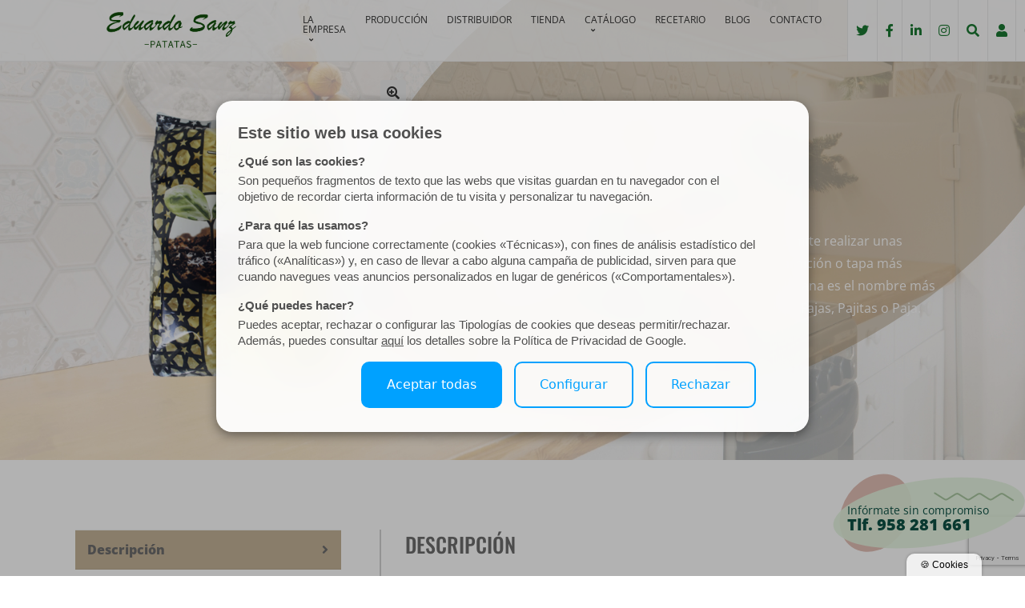

--- FILE ---
content_type: text/html; charset=UTF-8
request_url: https://www.eduardosanz.com/cookieshtml.html
body_size: 10763
content:
<html>
  <head>
    <meta charset="utf-8">
    <meta name="robots" content="noindex">
    <link href="https://cdn.jsdelivr.net/npm/bootstrap@5.0.2/dist/css/bootstrap.min.css" rel="stylesheet" integrity="sha384-EVSTQN3/azprG1Anm3QDgpJLIm9Nao0Yz1ztcQTwFspd3yD65VohhpuuCOmLASjC" crossorigin="anonymous">
    <script src="https://cdn.jsdelivr.net/npm/bootstrap@5.0.2/dist/js/bootstrap.bundle.min.js" integrity="sha384-MrcW6ZMFYlzcLA8Nl+NtUVF0sA7MsXsP1UyJoMp4YLEuNSfAP+JcXn/tWtIaxVXM" crossorigin="anonymous"></script>

  </head>
<body>

<div id="cookieconsent-container" class="d-none">
	<div class="ui-widget ui-widget-content ui-corner-top cookieconsent-popup">
	  	<div class="container">
		  	<div class="row w-100">
				<div class="col-md-12">
					<span class="content-popup-cookie-consent">
						<p class="title"><strong>Este sitio web usa cookies</strong></p>
						<p class="mb-1"><strong>¿Qué son las cookies?</strong></p>
						<p>Son pequeños fragmentos de texto que las webs que visitas guardan en tu navegador con el objetivo de recordar cierta información de tu visita y personalizar tu navegación.</p>
						<p class="mb-1"><strong>¿Para qué las usamos?</strong></p>			
						<p>Para que la web funcione correctamente (cookies «Técnicas»), con fines de análisis estadístico del tráfico («Analíticas») y, en caso de llevar a cabo alguna campaña de publicidad, sirven para que cuando navegues veas anuncios personalizados en lugar de genéricos («Comportamentales»).
					  </p>
						<p class="mb-1"><strong>¿Qué puedes hacer?</strong></p>	
						<p>Puedes aceptar, rechazar o configurar las Tipologías de cookies que deseas permitir/rechazar. Además, puedes consultar <a href="https://business.safety.google/privacy/" target="_blank" style="text-decoration: underline;">aquí</a> los detalles sobre la Política de Privacidad de Google.
</p>
					</span>
					<div class="change-container">
					  <button class="btn btn-primary ui-aceptar-cookies" onclick="parent.setcookie(['funcionales','analiticas','sociales','comportamentales']);">Aceptar todas</button>			
								<button class="btn btn-primary ui-aceptar-cookies secundario" id="configure-settings-popup-button" data-bs-toggle="modal" data-bs-target="#cookieModal">Configurar</button>
						<button type="button" class="btn btn-primary ui-aceptar-cookies secundario close" onclick="parent.setcookie(['funcionales']);"  data-bs-dismiss="modal" aria-label="Close">Rechazar</button>
					</div>
			  	</div>
	  		</div>
		</div>
	</div>
</div>


	<!-- Modal -->
	<div class="modal fade" id="cookieModal" role="dialog" data-bs-backdrop="static" data-bs-keyboard="false" aria-labelledby="cookieModalLabel" aria-hidden="true" style="z-index:29999999999999;">
	  <div class="modal-dialog" role="document">
		<div class="modal-content">
		  <div class="modal-header">
			<div class="row">
			  <!--<h5 class="modal-title col-md-4" id="logocliente"></span>-->
			  <span class="cookieh5 modal-title col-md-12" id="titulomodal">Configurar consentimiento cookies</span>
			</div>
		  </div>
		  
		  <div class="modal-body">
			 <div class="d-flex">
				<ul class="nav nav-tabs d-flex flex-column align-items-start col-md-3" role="tablist">
				  <li role="presentation" class="">
					<a href="#home" aria-controls="home" role="tab" data-bs-toggle="tab" class="nav-link active" aria-selected="true">
						Definición
					</a>
				  </li>
					<li role="presentation" class="">
					  <a href="#profile" class="nav-link" aria-controls="profile" role="tab" data-bs-toggle="tab">
						Técnicas
					  </a>
				  </li>
				  <li role="presentation" class="">
					  <a href="#messages" class="nav-link" aria-controls="messages" role="tab" data-bs-toggle="tab">
						Analíticas
					  </a>
				  </li>
				  <li role="presentation" class="">
					<a href="#comportamentales" class="nav-link" aria-controls="comportamentales" role="tab" data-bs-toggle="tab">
					  Comportamentales
					</a>
				  </li>
				  <li role="presentation" class="">
					<a href="#personalizacion" class="nav-link" aria-controls="personalizacion" role="tab" data-bs-toggle="tab">
					  Personalización
					</a>
				  </li>
				</ul>
				<div class="tab-content">
					<div role="tabpanel" class="tab-pane active" id="home">
					  <div class="container row justify-content-between align-items-center arreglo-5 solob5">
						<span class="cookieh4">Definición</span>
					  </div>
						<p>Las cookies son fragmentos de texto almacenados en tu navegador cuando navegas por las webs que guardan cierta información sobre tu visita, tanto técnica, como estadística o comportamental.</p>
						<p>Puedes consultar las cookies que el sitio puede usar, consentir o rechazar todas (excepto las técnicas) personalizar tu consentimiento según la tipología de cookies. Para más información, visita nuestra sección "Política de cookies".</p>
					</div>


					<div role="tabpanel" class="tab-pane" id="profile">
					  <div class="container row justify-content-between align-items-center arreglo-5 solob5">
						<span class="cookieh4 col-auto">Técnicas</span>
						<p class="col-auto">Activas siempre</p>
					  </div>  
					  <p>Estas cookies son necesarias para el correcto funcionamiento de la web y no pueden rechazarse. Este tipo de cookies no recogen datos personales ni se usan con fines analíticos o publicitarios.</p>
					  <a href="#" class="mas-info funcionales ui-button-text-only">Cookies técnicas</a>
					</div>


					<div role="tabpanel" class="tab-pane" id="messages">
					  <div class="container row justify-content-between align-items-center arreglo-5 solob5">
						<span class="cookieh4 col-auto">Analíticas</span>
						<div class="switch-container switch-ios col-auto">
						  <input type="checkbox" class="ios" name="ios-analiticas" id="ios-analiticas" data-id="analiticas"/>
						  <label for="ios-analiticas"></label>
						 </div>
					  </div>  
					  <p>Estas cookies permiten registrar datos de tu visita, como la procedencia, fuente, medio, y también datos sobre su navegación, como las páginas que visita y las secciones que más le interesan, con fines estadísticos y de análisis. Nos ayudan a mejorar el negocio, entendiendo de dónde viene y qué comportamiento tiene en la web, apoyándonos en herramientas como Google Analytics y otras.</p>
					  <a href="#" class="mas-info analiticas ui-button-text-only">Cookies analíticas</a>
					</div>

					<div role="tabpanel" class="tab-pane" id="comportamentales">
					  <div class="container row justify-content-between align-items-center arreglo-5 solob5">
						<span class="cookieh4 col-auto">Comportamentales</span>
						<div class="switch-container switch-ios col-auto">
						  <input type="checkbox" class="ios" name="ios-comportamentales" id="ios-comportamentales" data-id="comportamentales"/>
						  <label for="ios-comportamentales"></label>
						</div>
					  </div>  
					  <p>También denominadas publicitarias, estas cookies nos ayudan a determinar si, en el caso de tener activas campañas de publicidad, están correctamente enfocadas. También sirven para personalizar la publicidad que ves cuando navegas por otros sitios, teniendo el efecto de mostrarte en algunos casos anuncios más relevantes y relacionados con el contenido que has visitado, en lugar de ver anuncios alatorios o genéricos no basados en el comportamiento previo. Estas cookies pueden provenir de los proveedores publicitarios con los que trabajemos en cada momento (Google, Microsoft, Meta, Twitter, LinkedIn, etc.). En cualquier caso, puedes borrar estas cookies de tu navegador cuando quieras. </p>
					  <a href="#" class="mas-info comportamentales ui-button-text-only">Cookies comportamentales</a>
					</div>

					<div role="tabpanel" class="tab-pane" id="personalizacion">
					  <div class="container row justify-content-between align-items-center arreglo-5 solob5">
						<span class="cookieh4 col-auto">Personalización</span>
						<p class="col-auto">No presentes</p>
			  </div>
						<p>Este tipo de cookies sirven para guardar información relativa a ciertas personalizaciones de usuario en las webs por las que navegas, como las preferencias de idioma por defecto. En esta web no usamos este tipo de cookies, por lo que no damos opción de configurarlas. </p>
					</div>
				</div>
			 </div>
		  </div>
		  <div class="modal-body d-none">
		  
		  
			<div class="row">
			  <div class="col-md-3 d-flex justify-content-center mt-4">
				<a href="#" class="volver ui-button-text-only"><span class="cookieh5"><div title="Previous" class="arrow prev">&laquo; previous</div> Volver</span></a>
			  </div>  
			  <div class="col-md-9">
				<!--Módulo de cookie con más información-->
				<div class="cookie">

                    <!--PROVEEDOR DE COOKIES-->
                    <!--AÑADIR CLASES: funcionales-->
                    <div class="row justify-content-center align-items-center cookie-comprimida funcionales">
                      <div class="col-md-6">
                        <span class="cookieh5">Esta web</span>
                      </div>  
                      <div class="col-md-6 text-right">
                        <a class="ui-button-text-only ver-cookie" data-bs-toggle="collapse" href="#idento" role="button" aria-expanded="false" aria-controls="idento">
                          Ver cookies <div title="End" class="arrow down"></div>
                        </a>
                      </div> 
                      <div class="collapse col-12 info" id="idento">
                        <div class="card card-body container">
                          <div class="row">
                            <div class="col-4">Nombre</div>
                            <div class="col-8 gris">funcionales</div>
                          </div>
                          <div class="row">
                            <div class="col-4">Proveedor</div>
                            <div class="col-8 gris">Propia</div>
                          </div>
                          <div class="row">
                            <div class="col-4">Duración</div>
                            <div class="col-8 gris">1 día-1 año</div>
                          </div>
                          <div class="row">
                            <div class="col-4">Tipo</div>
                            <div class="col-8 gris">Funcional</div>
                          </div>
                          <div class="row">
                            <div class="col-12"><p>Almacena el estado de consentimiento de las cookies funcionales, que al ser obligatorias, no pueden ser configuradas.</p></div>
                          </div>
                          <hr> 
                          <div class="row">
                            <div class="col-4">Nombre</div>
                            <div class="col-8 gris">analiticas</div>
                          </div>
                          <div class="row">
                            <div class="col-4">Proveedor</div>
                            <div class="col-8 gris">Propia</div>
                          </div>
                          <div class="row">
                            <div class="col-4">Duración</div>
                            <div class="col-8 gris">1 año</div>
                          </div>
                          <div class="row">
                            <div class="col-4">Tipo</div>
                            <div class="col-8 gris">Funcional</div>
                          </div>
                          <div class="row">
                            <div class="col-12"><p>Almacena el estado de consentimiento de las cookies analiticas.</p></div>
                          </div>
                          <hr>
                          <div class="row">
                            <div class="col-4">Nombre</div>
                            <div class="col-8 gris">comportamentales</div>
                          </div>
                          <div class="row">
                            <div class="col-4">Proveedor</div>
                            <div class="col-8 gris">Propia</div>
                          </div>
                          <div class="row">
                            <div class="col-4">Duración</div>
                            <div class="col-8 gris">1 día-1 año</div>
                          </div>
                          <div class="row">
                            <div class="col-4">Tipo</div>
                            <div class="col-8 gris">Funcional</div>
                          </div>
                          <div class="row">
                            <div class="col-12"><p>Almacena el estado de consentimiento de las cookies comportamentales.</p></div>
                          </div>
                          <hr>						  
                         <div class="row">
                            <div class="col-4">Nombre</div>
                            <div class="col-8 gris">idento_cookie_consent</div>
                          </div>
                          <div class="row">
                            <div class="col-4">Proveedor</div>
                            <div class="col-8 gris">Propia</div>
                          </div>
                          <div class="row">
                            <div class="col-4">Duración</div>
                            <div class="col-8 gris">1 año</div>
                          </div>
                          <div class="row">
                            <div class="col-4">Tipo</div>
                            <div class="col-8 gris">Funcional</div>
                          </div>
                          <div class="row">
                            <div class="col-12"><p>Cookie en desuso que almacenaba si se habían aceptado o no las cookies y que puede todavía permanecer.</p></div>
                          </div>
                          <hr>
                          <div class="row">
                            <div class="col-4">Nombre</div>
                            <div class="col-8 gris">fromAdWords</div>
                          </div>
                          <div class="row">
                            <div class="col-4">Proveedor</div>
                            <div class="col-8 gris">Propia</div>
                          </div>
                          <div class="row">
                            <div class="col-4">Duración</div>
                            <div class="col-8 gris">30 días</div>
                          </div>
                          <div class="row">
                            <div class="col-4">Tipo</div>
                            <div class="col-8 gris">Funcional</div>
                          </div>
                          <div class="row">
                            <div class="col-12"><p>Cookie funcional necesaria para mostrar el teléfono correcto en la web en algunos casos.</p></div>
                          </div>
                         <hr>
                         <div class="row">
                            <div class="col-4">Nombre</div>
                            <div class="col-8 gris">PHPSESSID</div>
                          </div>
                          <div class="row">
                            <div class="col-4">Huésped</div>
                            <div class="col-8 gris">Propia</div>
                          </div>
                          <div class="row">
                            <div class="col-4">Duración</div>
                            <div class="col-8 gris">Sesión</div>
                          </div>
                          <div class="row">
                            <div class="col-4">Tipo</div>
                            <div class="col-8 gris">Funcional</div>
                          </div>
                          <div class="row">
                            <div class="col-12"><p>Cookie nativa de PHP que permite a la web guardar datos serializados de estado. En esta web se usa para establecer sesiones de usuario pasando datos de estado a través de una cookie temporal también conocida como Cookie de sesión. La cookie PHPSESSID no tiene caducidad establecida ya que desaparece cuando se cierra la web.</p></div>
                          </div>
                        </div>
                      </div>
                    </div>  
                    <!--FIN DE COOKIE-->

                    <!--PROVEEDOR DE COOKIES-->
                    <!--AÑADIR CLASES: analiticas-->
                    <div class="row justify-content-center align-items-center cookie-comprimida analiticas">
					<div class="col-md-6">
					  <span class="cookieh5">Google</span>
					</div>  
					<div class="col-md-6 text-right">
					  <a class="ui-button-text-only ver-cookie" data-bs-toggle="collapse" href="#google" role="button" aria-expanded="false" aria-controls="google">
						Ver cookies <div title="End" class="arrow down"></div>
					  </a>
					</div> 
					<div class="collapse col-12 info" id="google">
					  <div class="card card-body container">
						<div class="row">
						  <div class="col-4">Nombre</div>
						  <div class="col-8 gris">_ga*</div>
						</div>
						<div class="row">
						  <div class="col-4">Proveedor</div>
						  <div class="col-8 gris">Google</div>
						</div>
						<div class="row">
						  <div class="col-4">Duración</div>
						  <div class="col-8 gris">Hasta 2 años</div>
						</div>
						<div class="row">
						  <div class="col-4">Tipología</div>
						  <div class="col-8 gris">Analíticas</div>
						</div>
						<div class="row">
						  <div class="col-12"><p>Cookies varias usadas por Google Analytics para registrar el origen y navegación de los usuarios.</p></div>
						</div>
						<hr>
						<div class="row">
						  <div class="col-4">Nombre</div>
						  <div class="col-8 gris">_gcl_*</div>
						</div>
						<div class="row">
						  <div class="col-4">Proveedor</div>
						  <div class="col-8 gris">Google</div>
						</div>
						<div class="row">
						  <div class="col-4">Duración</div>
						  <div class="col-8 gris">Hasta 2 años</div>
						</div>
						<div class="row">
						  <div class="col-4">Tipología</div>
						  <div class="col-8 gris">Analítica</div>
						</div>
						<div class="row">
						  <div class="col-12"><p>Cookies varias usadas por Google Analytics para registrar información sobre la navegación de los usuarios.</p></div>
						</div>
						<hr>
						<div class="row">
						  <div class="col-4">Nombre</div>
						  <div class="col-8 gris">_gid</div>
						</div>
						<div class="row">
						  <div class="col-4">Proveedor</div>
						  <div class="col-8 gris">Google</div>
						</div>
						<div class="row">
						  <div class="col-4">Duración</div>
						  <div class="col-8 gris">Unos segundos</div>
						</div>
						<div class="row">
						  <div class="col-4">Tipología</div>
						  <div class="col-8 gris">Analítica</div>
						</div>
						<div class="row">
						  <div class="col-12"><p>Cookie usada por Google Analytics para distinguir a los usuarios.</p></div>
						</div>
					  </div>
					</div>
				  </div>  
				  <!--FIN DE COOKIE-->
				  
				  
                    <!--PROVEEDOR DE COOKIES-->
                    <!--AÑADIR CLASES: analiticas-->
                    <div class="row justify-content-center align-items-center cookie-comprimida analiticas">
					<div class="col-md-6">
					  <span class="cookieh5">Clarity</span>
					</div>  
					<div class="col-md-6 text-right">
					  <a class="ui-button-text-only ver-cookie" data-bs-toggle="collapse" href="#clarity" role="button" aria-expanded="false" aria-controls="clarity">
						Ver cookies <div title="End" class="arrow down"></div>
					  </a>
					</div> 
					<div class="collapse col-12 info" id="clarity">
					  <div class="card card-body container">
						<div class="row">
						  <div class="col-4">Nombre</div>
						  <div class="col-8 gris">_clck</div>
						</div>
						<div class="row">
						  <div class="col-4">Proveedor</div>
						  <div class="col-8 gris">Microsoft Clarity</div>
						</div>
						<div class="row">
						  <div class="col-4">Duración</div>
						  <div class="col-8 gris">1 Año</div>
						</div>
						<div class="row">
						  <div class="col-4">Tipología</div>
						  <div class="col-8 gris">Analíticas</div>
						</div>
						<div class="row">
							<div class="col-12"><p>Asociada al registro de navegación con esta plataforma de análisis estadístico.</p></div>
						</div>
						<hr>
						<div class="row">
						  <div class="col-4">Nombre</div>
						  <div class="col-8 gris">_clsk</div>
						</div>
						<div class="row">
						  <div class="col-4">Proveedor</div>
						  <div class="col-8 gris">Microsoft Clarity</div>
						</div>
						<div class="row">
						  <div class="col-4">Duración</div>
						  <div class="col-8 gris">1 Año</div>
						</div>
						<div class="row">
						  <div class="col-4">Tipología</div>
						  <div class="col-8 gris">Analíticas</div>
						</div>
						<div class="row">
							<div class="col-12"><p>Asociada al registro de navegación con esta plataforma de análisis estadístico.</p></div>
						</div>						
						<hr>
						<div class="row">
						  <div class="col-4">Nombre</div>
						  <div class="col-8 gris">CLID</div>
						</div>
						<div class="row">
						  <div class="col-4">Proveedor</div>
						  <div class="col-8 gris">Microsoft Clarity</div>
						</div>
						<div class="row">
						  <div class="col-4">Duración</div>
						  <div class="col-8 gris">1 Año</div>
						</div>
						<div class="row">
						  <div class="col-4">Tipología</div>
						  <div class="col-8 gris">Analíticas</div>
						</div>
						<div class="row">
							<div class="col-12"><p>Asociada al registro de navegación con esta plataforma de análisis estadístico.</p></div>
						</div>						
						<hr>
						<div class="row">
						  <div class="col-4">Nombre</div>
						  <div class="col-8 gris">ANONCHK</div>
						</div>
						<div class="row">
						  <div class="col-4">Proveedor</div>
						  <div class="col-8 gris">Microsoft Clarity</div>
						</div>
						<div class="row">
						  <div class="col-4">Duración</div>
						  <div class="col-8 gris">1 Año</div>
						</div>
						<div class="row">
						  <div class="col-4">Tipología</div>
						  <div class="col-8 gris">Analíticas</div>
						</div>
						<div class="row">
							<div class="col-12"><p>Asociada al registro de navegación con esta plataforma de análisis estadístico.</p></div>
						</div>						
						<hr>
						<div class="row">
						  <div class="col-4">Nombre</div>
						  <div class="col-8 gris">MR</div>
						</div>
						<div class="row">
						  <div class="col-4">Proveedor</div>
						  <div class="col-8 gris">Microsoft Clarity</div>
						</div>
						<div class="row">
						  <div class="col-4">Duración</div>
						  <div class="col-8 gris">1 Año</div>
						</div>
						<div class="row">
						  <div class="col-4">Tipología</div>
						  <div class="col-8 gris">Analíticas</div>
						</div>
						<div class="row">
							<div class="col-12"><p>Asociada al registro de navegación con esta plataforma de análisis estadístico.</p></div>
						</div>						
						<hr>
						<div class="row">
						  <div class="col-4">Nombre</div>
						  <div class="col-8 gris">MUID</div>
						</div>
						<div class="row">
						  <div class="col-4">Proveedor</div>
						  <div class="col-8 gris">Microsoft Clarity</div>
						</div>
						<div class="row">
						  <div class="col-4">Duración</div>
						  <div class="col-8 gris">1 Año</div>
						</div>
						<div class="row">
						  <div class="col-4">Tipología</div>
						  <div class="col-8 gris">Analíticas</div>
						</div>
						<div class="row">
							<div class="col-12"><p>Asociada al registro de navegación con esta plataforma de análisis estadístico.</p></div>
						</div>						
						<hr>
						<div class="row">
						  <div class="col-4">Nombre</div>
						  <div class="col-8 gris">SM</div>
						</div>
						<div class="row">
						  <div class="col-4">Proveedor</div>
						  <div class="col-8 gris">Microsoft Clarity</div>
						</div>
						<div class="row">
						  <div class="col-4">Duración</div>
						  <div class="col-8 gris">1 Año</div>
						</div>
						<div class="row">
						  <div class="col-4">Tipología</div>
						  <div class="col-8 gris">Analíticas</div>
						</div>
						<div class="row">
							<div class="col-12"><p>Asociada al registro de navegación con esta plataforma de análisis estadístico.</p></div>
						</div>						
							
					  </div>
					</div>
				  </div>  
				  <!--FIN DE COOKIE-->
				  
				  
                    <!--PROVEEDOR DE COOKIES-->
                    <!--AÑADIR CLASES: analiticas-->
                    <div class="row justify-content-center align-items-center cookie-comprimida analiticas">
					<div class="col-md-6">
					  <span class="cookieh5">Microsoft Advertising</span>
					</div>  
					<div class="col-md-6 text-right">
					  <a class="ui-button-text-only ver-cookie" data-bs-toggle="collapse" href="#microsoftads" role="button" aria-expanded="false" aria-controls="microsoftads">
						Ver cookies <div title="End" class="arrow down"></div>
					  </a>
					</div> 
					<div class="collapse col-12 info" id="microsoftads">
					  <div class="card card-body container">
						<div class="row">
						  <div class="col-4">Nombre</div>
						  <div class="col-8 gris">_uetvid</div>
						</div>
						<div class="row">
						  <div class="col-4">Proveedor</div>
						  <div class="col-8 gris">Microsoft Advertising</div>
						</div>
						<div class="row">
						  <div class="col-4">Duración</div>
						  <div class="col-8 gris">13 meses</div>
						</div>
						<div class="row">
						  <div class="col-4">Tipología</div>
						  <div class="col-8 gris">Analíticas</div>
						</div>
						<div class="row">
							<div class="col-12"><p>Asigna un identificador de usuario anónimo para las campañas en esta plataforma, lo que permite reconocer al usuario en visitas posteriores.</p></div>
						</div>
					  </div>
					</div>
				  </div>  
				  <!--FIN DE COOKIE-->		

                  <!--PROVEEDOR DE COOKIES-->
                  <!--AÑADIR CLASES: analiticas-->
                  <div class="row justify-content-center align-items-center cookie-comprimida analiticas">
					<div class="col-md-6">
					  <span class="cookieh5">Hotjar</span>
					</div>  
					<div class="col-md-6 text-right">
					  <a class="ui-button-text-only ver-cookie" data-bs-toggle="collapse" href="#hotjar" role="button" aria-expanded="false" aria-controls="hotjar">
						Ver cookies <div title="End" class="arrow down"></div>
					  </a>
					</div> 
					<div class="collapse col-12 info" id="hotjar">
					  <div class="card card-body container">
						<div class="row">
						  <div class="col-4">Nombre</div>
						  <div class="col-8 gris">_hjSessionUser_{site_id}</div>
						</div>
						<div class="row">
						  <div class="col-4">Proveedor</div>
						  <div class="col-8 gris">Hotjar</div>
						</div>
						<div class="row">
						  <div class="col-4">Duración</div>
						  <div class="col-8 gris">1 año</div>
						</div>
						<div class="row">
						  <div class="col-4">Tipología</div>
						  <div class="col-8 gris">Analíticas</div>
						</div>
						<div class="row">
						<div class="col-12"><p>Asegura que los datos de visitas posteriores al mismo sitio se atribuyan al mismo ID de usuario.</p></div>
						</div>
						<hr>
						<div class="row">
						  <div class="col-4">Nombre</div>
						  <div class="col-8 gris">_hjid</div>
						</div>
						<div class="row">
						  <div class="col-4">Proveedor</div>
						  <div class="col-8 gris">Hotjar</div>
						</div>
						<div class="row">
						  <div class="col-4">Duración</div>
						  <div class="col-8 gris">1 año</div>
						</div>
						<div class="row">
						  <div class="col-4">Tipología</div>
						  <div class="col-8 gris">Analíticas</div>
						</div>
						<div class="row">
							<div class="col-12"><p>Esta es una cookie antigua que ya no se establece, pero si un usuario la tiene sin expirar en su navegador, reutilizaremos su valor y migraremos a _hjSessionUser_{site_id}.</p></div>
						</div>
						<hr>
						<div class="row">
						  <div class="col-4">Nombre</div>
						  <div class="col-8 gris">_hjHasCachedUserAttributes</div>
						</div>
						<div class="row">
						  <div class="col-4">Proveedor</div>
						  <div class="col-8 gris">Hotjar</div>
						</div>
						<div class="row">
						  <div class="col-4">Duración</div>
						  <div class="col-8 gris">Sesión</div>
						</div>
						<div class="row">
						  <div class="col-4">Tipología</div>
						  <div class="col-8 gris">Analíticas</div>
						</div>
						<div class="row">
							<div class="col-12"><p>Permite saber si los datos establecidos en el elemento de almacenamiento local _hjUserAttributes están actualizados o no.</p></div>
						</div>
						<hr>
						<div class="row">
						  <div class="col-4">Nombre</div>
						  <div class="col-8 gris">_hjUserAttributesHash</div>
						</div>
						<div class="row">
						  <div class="col-4">Proveedor</div>
						  <div class="col-8 gris">Hotjar</div>
						</div>
						<div class="row">
						  <div class="col-4">Duración</div>
						  <div class="col-8 gris">2 minutos, extendida cada 30 seg</div>
						</div>
						<div class="row">
						  <div class="col-4">Tipología</div>
						  <div class="col-8 gris">Analíticas</div>
						</div>
						<div class="row">
							<div class="col-12"><p>Permite saber cuándo ha cambiado algún atributo de usuario y necesita ser actualizado.</p></div>
						</div>
						<hr>
						<div class="row">
						  <div class="col-4">Nombre</div>
						  <div class="col-8 gris">_hjSession_{site_id}</div>
						</div>
						<div class="row">
						  <div class="col-4">Proveedor</div>
						  <div class="col-8 gris">Hotjar</div>
						</div>
						<div class="row">
						  <div class="col-4">Duración</div>
						  <div class="col-8 gris">30 minutos, se extiende con la actividad del usuario</div>
						</div>
						<div class="row">
						  <div class="col-4">Tipología</div>
						  <div class="col-8 gris">Analíticas</div>
						</div>
						<div class="row">
							<div class="col-12"><p>Contiene los datos de la sesión actual.</p></div>
						</div>
						<hr>
						<div class="row">
						  <div class="col-4">Nombre</div>
						  <div class="col-8 gris">_hjCookieTest</div>
						</div>
						<div class="row">
						  <div class="col-4">Proveedor</div>
						  <div class="col-8 gris">Hotjar</div>
						</div>
						<div class="row">
						  <div class="col-4">Duración</div>
						  <div class="col-8 gris">Menos de 100ms</div>
						</div>
						<div class="row">
						  <div class="col-4">Tipología</div>
						  <div class="col-8 gris">Analíticas</div>
						</div>
						<div class="row">
							<div class="col-12"><p>Comprueba si el Código de Seguimiento de Hotjar puede utilizar cookies. Si puede, se establece un valor de 1.</p></div>
						</div>
						<hr>
						<div class="row">
						  <div class="col-4">Nombre</div>
						  <div class="col-8 gris">_hjLocalStorageTest</div>
						</div>
						<div class="row">
						  <div class="col-4">Proveedor</div>
						  <div class="col-8 gris">Hotjar</div>
						</div>
						<div class="row">
						  <div class="col-4">Duración</div>
						  <div class="col-8 gris">Menos de 100ms</div>
						</div>
						<div class="row">
						  <div class="col-4">Tipología</div>
						  <div class="col-8 gris">Analíticas</div>
						</div>
						<div class="row">
							<div class="col-12"><p>Comprueba si el Código de Seguimiento de Hotjar puede utilizar el almacenamiento local. Si puede, se establece un valor de 1.</p></div>
						</div>
						<hr>
						<div class="row">
						  <div class="col-4">Nombre</div>
						  <div class="col-8 gris">_hjSessionStorageTest</div>
						</div>
						<div class="row">
						  <div class="col-4">Proveedor</div>
						  <div class="col-8 gris">Hotjar</div>
						</div>
						<div class="row">
						  <div class="col-4">Duración</div>
						  <div class="col-8 gris">Menos de 100ms</div>
						</div>
						<div class="row">
						  <div class="col-4">Tipología</div>
						  <div class="col-8 gris">Analíticas</div>
						</div>
						<div class="row">
							<div class="col-12"><p>Comprueba si el Código de Seguimiento de Hotjar puede utilizar el almacenamiento de sesión. Si puede, se establece un valor de 1.</p></div>
						</div>
						<hr>
						<div class="row">
						  <div class="col-4">Nombre</div>
						  <div class="col-8 gris">_hjIncludedInSessionSample_{site_id}</div>
						</div>
						<div class="row">
						  <div class="col-4">Proveedor</div>
						  <div class="col-8 gris">Hotjar</div>
						</div>
						<div class="row">
						  <div class="col-4">Duración</div>
						  <div class="col-8 gris">2 minutos, extendida cada 30 segundos</div>
						</div>
						<div class="row">
						  <div class="col-4">Tipología</div>
						  <div class="col-8 gris">Analíticas</div>
						</div>
						<div class="row">
							<div class="col-12"><p>Se establece para determinar si un usuario está incluido en el muestreo de datos definido por el límite diario de sesiones de su sitio.</p></div>
						</div>
						<hr>
						<div class="row">
						  <div class="col-4">Nombre</div>
						  <div class="col-8 gris">_hjTLDTest</div>
						</div>
						<div class="row">
						  <div class="col-4">Proveedor</div>
						  <div class="col-8 gris">Hotjar</div>
						</div>
						<div class="row">
						  <div class="col-4">Duración</div>
						  <div class="col-8 gris">Sesión</div>
						</div>
						<div class="row">
						  <div class="col-4">Tipología</div>
						  <div class="col-8 gris">Analíticas</div>
						</div>
						<div class="row">
							<div class="col-12"><p>Intentamos almacenar la cookie _hjTLDTest para diferentes alternativas de subcadena de URL hasta que falle.</p></div>
						</div>
						<hr>
						<div class="row">
						  <div class="col-4">Nombre</div>
						  <div class="col-8 gris">_hjClosedSurveyInvites</div>
						</div>
						<div class="row">
						  <div class="col-4">Proveedor</div>
						  <div class="col-8 gris">Hotjar</div>
						</div>
						<div class="row">
						  <div class="col-4">Duración</div>
						  <div class="col-8 gris">1 año</div>
						</div>
						<div class="row">
						  <div class="col-4">Tipología</div>
						  <div class="col-8 gris">Analíticas</div>
						</div>
						<div class="row">
							<div class="col-12"><p>Se establece cuando un usuario interactúa con una invitación modal de encuesta de enlace.</p></div>
						</div>
						<hr>
						<div class="row">
						  <div class="col-4">Nombre</div>
						  <div class="col-8 gris">_hjDonePolls</div>
						</div>
						<div class="row">
						  <div class="col-4">Proveedor</div>
						  <div class="col-8 gris">Hotjar</div>
						</div>
						<div class="row">
						  <div class="col-4">Duración</div>
						  <div class="col-8 gris">1 año</div>
						</div>
						<div class="row">
						  <div class="col-4">Tipología</div>
						  <div class="col-8 gris">Analíticas</div>
						</div>
						<div class="row">
							<div class="col-12"><p>Se establece cuando un usuario completa una encuesta en el sitio.</p></div>
						</div>
						<hr>
						<div class="row">
						  <div class="col-4">Nombre</div>
						  <div class="col-8 gris">_hjMinimizedPolls</div>
						</div>
						<div class="row">
						  <div class="col-4">Proveedor</div>
						  <div class="col-8 gris">Hotjar</div>
						</div>
						<div class="row">
						  <div class="col-4">Duración</div>
						  <div class="col-8 gris">1 año</div>
						</div>
						<div class="row">
						  <div class="col-4">Tipología</div>
						  <div class="col-8 gris">Analíticas</div>
						</div>
						<div class="row">
							<div class="col-12"><p>Se establece cuando un usuario minimiza una encuesta en el sitio.</p></div>
						</div>
						<hr>
						<div class="row">
						  <div class="col-4">Nombre</div>
						  <div class="col-8 gris">_hjShownFeedbackMessage</div>
						</div>
						<div class="row">
						  <div class="col-4">Proveedor</div>
						  <div class="col-8 gris">Hotjar</div>
						</div>
						<div class="row">
						  <div class="col-4">Duración</div>
						  <div class="col-8 gris">1 año</div>
						</div>
						<div class="row">
						  <div class="col-4">Tipología</div>
						  <div class="col-8 gris">Analíticas</div>
						</div>
						<div class="row">
							<div class="col-12"><p>Se establece cuando un usuario minimiza o completa un widget de retroalimentación.</p></div>
						</div>						
					  </div>
					</div>
				  </div>  
				  <!--FIN DE COOKIE-->					  

                    <!--PROVEEDOR DE COOKIES-->
                    <!--AÑADIR CLASES: analiticas-->
                    <div class="row justify-content-center align-items-center cookie-comprimida analiticas">
					<div class="col-md-6">
					  <span class="cookieh5">Inspeclect</span>
					</div>  
					<div class="col-md-6 text-right">
					  <a class="ui-button-text-only ver-cookie" data-bs-toggle="collapse" href="#inspeclect" role="button" aria-expanded="false" aria-controls="inspeclect">
						Ver cookies <div title="End" class="arrow down"></div>
					  </a>
					</div> 
					<div class="collapse col-12 info" id="inspeclect">
					  <div class="card card-body container">
						<div class="row">
						  <div class="col-4">Nombre</div>
						  <div class="col-8 gris">__insp_slim</div>
						</div>
						<div class="row">
						  <div class="col-4">Proveedor</div>
						  <div class="col-8 gris">Inspeclect</div>
						</div>
						<div class="row">
						  <div class="col-4">Duración</div>
						  <div class="col-8 gris">Sesión</div>
						</div>
						<div class="row">
						  <div class="col-4">Tipología</div>
						  <div class="col-8 gris">Analíticas</div>
						</div>
						<div class="row">
							<div class="col-12"><p>Información de seguimiento para esta herramienta de análisis web.</p></div>
						</div>
					  </div>
					  <div class="card card-body container">
						<div class="row">
						  <div class="col-4">Nombre</div>
						  <div class="col-8 gris">__insp_wid</div>
						</div>
						<div class="row">
						  <div class="col-4">Proveedor</div>
						  <div class="col-8 gris">Inspeclect</div>
						</div>
						<div class="row">
						  <div class="col-4">Duración</div>
						  <div class="col-8 gris">Sesión</div>
						</div>
						<div class="row">
						  <div class="col-4">Tipología</div>
						  <div class="col-8 gris">Analíticas</div>
						</div>
						<div class="row">
							<div class="col-12"><p>Información de seguimiento para esta herramienta de análisis web.</p></div>
						</div>
					  </div>					  
					  <div class="card card-body container">
						<div class="row">
						  <div class="col-4">Nombre</div>
						  <div class="col-8 gris">__insp_targlpu</div>
						</div>
						<div class="row">
						  <div class="col-4">Proveedor</div>
						  <div class="col-8 gris">Inspeclect</div>
						</div>
						<div class="row">
						  <div class="col-4">Duración</div>
						  <div class="col-8 gris">1 Año</div>
						</div>
						<div class="row">
						  <div class="col-4">Tipología</div>
						  <div class="col-8 gris">Analíticas</div>
						</div>
						<div class="row">
							<div class="col-12"><p>Información de seguimiento para esta herramienta de análisis web.</p></div>
						</div>
					  </div>					  
					  <div class="card card-body container">
						<div class="row">
						  <div class="col-4">Nombre</div>
						  <div class="col-8 gris">__insp_targlpt</div>
						</div>
						<div class="row">
						  <div class="col-4">Proveedor</div>
						  <div class="col-8 gris">Inspeclect</div>
						</div>
						<div class="row">
						  <div class="col-4">Duración</div>
						  <div class="col-8 gris">1 Año</div>
						</div>
						<div class="row">
						  <div class="col-4">Tipología</div>
						  <div class="col-8 gris">Analíticas</div>
						</div>
						<div class="row">
							<div class="col-12"><p>Información de seguimiento para esta herramienta de análisis web.</p></div>
						</div>
					  </div>					  
					  <div class="card card-body container">
						<div class="row">
						  <div class="col-4">Nombre</div>
						  <div class="col-8 gris">___insp_norec_sess</div>
						</div>
						<div class="row">
						  <div class="col-4">Proveedor</div>
						  <div class="col-8 gris">Inspeclect</div>
						</div>
						<div class="row">
						  <div class="col-4">Duración</div>
						  <div class="col-8 gris">Sesión</div>
						</div>
						<div class="row">
						  <div class="col-4">Tipología</div>
						  <div class="col-8 gris">Analíticas</div>
						</div>
						<div class="row">
							<div class="col-12"><p>Información de seguimiento para esta herramienta de análisis web.</p></div>
						</div>
					  </div>					  
					  <div class="card card-body container">
						<div class="row">
						  <div class="col-4">Nombre</div>
						  <div class="col-8 gris">__insp_nv</div>
						</div>
						<div class="row">
						  <div class="col-4">Proveedor</div>
						  <div class="col-8 gris">Inspeclect</div>
						</div>
						<div class="row">
						  <div class="col-4">Duración</div>
						  <div class="col-8 gris">Sesión</div>
						</div>
						<div class="row">
						  <div class="col-4">Tipología</div>
						  <div class="col-8 gris">Analíticas</div>
						</div>
						<div class="row">
							<div class="col-12"><p>Información de seguimiento para esta herramienta de análisis web.</p></div>
						</div>
					  </div>					  					  
					</div>
				  </div>  
				  <!--FIN DE COOKIE-->	

                    <!--PROVEEDOR DE COOKIES-->
                    <!--AÑADIR CLASES: analiticas-->
                    <div class="row justify-content-center align-items-center cookie-comprimida analiticas">
					<div class="col-md-6">
					  <span class="cookieh5">Adinton</span>
					</div>  
					<div class="col-md-6 text-right">
					  <a class="ui-button-text-only ver-cookie" data-bs-toggle="collapse" href="#adinton" role="button" aria-expanded="false" aria-controls="adinton">
						Ver cookies <div title="End" class="arrow down"></div>
					  </a>
					</div> 
					<div class="collapse col-12 info" id="adinton">
					  <div class="card card-body container">
						<div class="row">
						  <div class="col-4">Nombre</div>
						  <div class="col-8 gris">adsmkt_v8_journey</div>
						</div>
						<div class="row">
						  <div class="col-4">Proveedor</div>
						  <div class="col-8 gris">Adinton</div>
						</div>
						<div class="row">
						  <div class="col-4">Duración</div>
						  <div class="col-8 gris">7 días</div>
						</div>
						<div class="row">
						  <div class="col-4">Tipología</div>
						  <div class="col-8 gris">Analíticas</div>
						</div>
						<div class="row">
							<div class="col-12"><p>Cookie vinculada a esta herramienta para el seguimiento estadístico de usuarios y fraude publicitario.</p></div>
						</div>
					  </div>
					  <div class="card card-body container">
						<div class="row">
						  <div class="col-4">Nombre</div>
						  <div class="col-8 gris">adsmkt_v8_ns</div>
						</div>
						<div class="row">
						  <div class="col-4">Proveedor</div>
						  <div class="col-8 gris">Adinton</div>
						</div>
						<div class="row">
						  <div class="col-4">Duración</div>
						  <div class="col-8 gris">7 días</div>
						</div>
						<div class="row">
						  <div class="col-4">Tipología</div>
						  <div class="col-8 gris">Analíticas</div>
						</div>
						<div class="row">
							<div class="col-12"><p>Cookie vinculada a esta herramienta para el seguimiento estadístico de usuarios y fraude publicitario.</p></div>
						</div>
					  </div>					  
					  <div class="card card-body container">
						<div class="row">
						  <div class="col-4">Nombre</div>
						  <div class="col-8 gris">adsmkt_v8_{id}</div>
						</div>
						<div class="row">
						  <div class="col-4">Proveedor</div>
						  <div class="col-8 gris">Adinton</div>
						</div>
						<div class="row">
						  <div class="col-4">Duración</div>
						  <div class="col-8 gris">7 días</div>
						</div>
						<div class="row">
						  <div class="col-4">Tipología</div>
						  <div class="col-8 gris">Analíticas</div>
						</div>
						<div class="row">
							<div class="col-12"><p>Cookie vinculada a esta herramienta para el seguimiento estadístico de usuarios y fraude publicitario.</p></div>
						</div>
					  </div>					  					  					  					  
					</div>
				  </div>  
				  <!--FIN DE COOKIE-->	


				  <!--PROVEEDOR DE COOKIES-->
				  <!--AÑADIR CLASES: comportamentales-->
				  <div class="row justify-content-center align-items-center cookie-comprimida comportamentales">
					<div class="col-md-6">
					  <span class="cookieh5">Google Doubleclick</span>
					</div>  
					<div class="col-md-6 text-right">
					  <a class="ui-button-text-only ver-cookie" data-bs-toggle="collapse" href="#doubleclick" role="button" aria-expanded="false" aria-controls="doubleclick">
						Ver cookies <div title="End" class="arrow down"></div>
					  </a>
					</div> 
					<div class="collapse col-12 info" id="doubleclick">
					  <div class="card card-body container">
						<div class="row">
						  <div class="col-4">Nombre</div>
						  <div class="col-8 gris">IDE</div>
						</div>
						<div class="row">
						  <div class="col-4">Proveedor</div>
						  <div class="col-8 gris">Google Doubleclick</div>
						</div>
						<div class="row">
						  <div class="col-4">Duración</div>
						  <div class="col-8 gris">2 Años</div>
						</div>
						<div class="row">
						  <div class="col-4">Tipología</div>
						  <div class="col-8 gris">Comportamental</div>
						</div>
						<div class="row">
						  <div class="col-12"><p>Cookie publicitaria con fines de remarketing.</p></div>
						</div>
						<hr>
						<div class="row">
						  <div class="col-4">Nombre</div>
						  <div class="col-8 gris">ar_debug</div>
						</div>
						<div class="row">
						  <div class="col-4">Proveedor</div>
						  <div class="col-8 gris">Google Doubleclick</div>
						</div>
						<div class="row">
						  <div class="col-4">Duración</div>
						  <div class="col-8 gris">3 meses</div>
						</div>
						<div class="row">
						  <div class="col-4">Tipología</div>
						  <div class="col-8 gris">Comportamental</div>
						</div>
						<div class="row">
						  <div class="col-12"><p>Cookie con fines publicitarios.</p></div>
						</div>
					  </div>
					</div>
				  </div>  
				  <!--FIN DE COOKIE-->
				  
				  

				  <!--PROVEEDOR DE COOKIES-->
				  <!--AÑADIR CLASES: comportamentales-->
				  <div class="row justify-content-center align-items-center cookie-comprimida comportamentales">
					<div class="col-md-6">
					  <span class="cookieh5">Google</span>
					</div>  
					<div class="col-md-6 text-right">
					  <a class="ui-button-text-only ver-cookie" data-bs-toggle="collapse" href="#googlec" role="button" aria-expanded="false" aria-controls="googlec">
						Ver cookies <div title="End" class="arrow down"></div>
					  </a>
					</div> 
					<div class="collapse col-12 info" id="googlec">
					  <div class="card card-body container">
						<div class="row">
						  <div class="col-4">Nombre</div>
						  <div class="col-8 gris">__Secure-1P*</div>
						</div>
						<div class="row">
						  <div class="col-4">Proveedor</div>
						  <div class="col-8 gris">Google</div>
						</div>
						<div class="row">
						  <div class="col-4">Duración</div>
						  <div class="col-8 gris">Hasta 2 Años</div>
						</div>
						<div class="row">
						  <div class="col-4">Tipología</div>
						  <div class="col-8 gris">Comportamentales</div>
						</div>
						<div class="row">
						  <div class="col-12"><p>Cookies varias con fines de seguimiento y personalización de anuncios.</p></div>
						</div>
						<hr>
						<div class="row">
						  <div class="col-4">Nombre</div>
						  <div class="col-8 gris">__Secure-3P*</div>
						</div>
						<div class="row">
						  <div class="col-4">Proveedor</div>
						  <div class="col-8 gris">Google Doubleclick</div>
						</div>
						<div class="row">
						  <div class="col-4">Duración</div>
						  <div class="col-8 gris">Hasta 2 Años</div>
						</div>
						<div class="row">
						  <div class="col-4">Tipología</div>
						  <div class="col-8 gris">Comportamentales</div>
						</div>
						<div class="row">
						  <div class="col-12"><p>Cookies varias con fines de seguimiento y personalización de anuncios.</p></div>
						</div>
						<hr>
						<div class="row">
						  <div class="col-4">Nombre</div>
						  <div class="col-8 gris">UULE</div>
						</div>
						<div class="row">
						  <div class="col-4">Proveedor</div>
						  <div class="col-8 gris">Google</div>
						</div>
						<div class="row">
						  <div class="col-4">Duración</div>
						  <div class="col-8 gris">Hasta 6 horas</div>
						</div>
						<div class="row">
						  <div class="col-4">Tipología</div>
						  <div class="col-8 gris">Comportamental</div>
						</div>
						<div class="row">
						  <div class="col-12"><p>Envía información de ubicación precisa para que Google pueda mostrar anuncios relevantes con esa ubicación</p></div>
						</div>						
						<hr>
						<div class="row">
						  <div class="col-4">Nombre</div>
						  <div class="col-8 gris">SSID</div>
						</div>
						<div class="row">
						  <div class="col-4">Proveedor</div>
						  <div class="col-8 gris">Google</div>
						</div>
						<div class="row">
						  <div class="col-4">Duración</div>
						  <div class="col-8 gris">2 años</div>
						</div>
						<div class="row">
						  <div class="col-4">Tipología</div>
						  <div class="col-8 gris">Comportamental</div>
						</div>	
						<div class="row">
						  <div class="col-12"><p>Envía información de ubicación precisa para que Google pueda mostrar anuncios relevantes con esa ubicación</p></div>
						</div>						
						<hr>
						<div class="row">
						  <div class="col-4">Nombre</div>
						  <div class="col-8 gris">SSIDCC</div>
						</div>
						<div class="row">
						  <div class="col-4">Proveedor</div>
						  <div class="col-8 gris">Google</div>
						</div>
						<div class="row">
						  <div class="col-4">Duración</div>
						  <div class="col-8 gris">2 años</div>
						</div>
						<div class="row">
						  <div class="col-4">Tipología</div>
						  <div class="col-8 gris">Comportamental</div>
						</div>
						<div class="row">
						  <div class="col-12"><p>Cookie asociada a los servicios publicitarios de Google</p></div>
						</div>						
						<hr>
						<div class="row">
						  <div class="col-4">Nombre</div>
						  <div class="col-8 gris">SAPISID</div>
						</div>
						<div class="row">
						  <div class="col-4">Proveedor</div>
						  <div class="col-8 gris">Google</div>
						</div>
						<div class="row">
						  <div class="col-4">Duración</div>
						  <div class="col-8 gris">2 años</div>
						</div>
						<div class="row">
						  <div class="col-4">Tipología</div>
						  <div class="col-8 gris">Comportamental</div>
						</div>
						<div class="row">
						  <div class="col-12"><p>Cookie asociada a los servicios publicitarios de Google</p></div>
						</div>
						<hr>
						<div class="row">
						  <div class="col-4">Nombre</div>
						  <div class="col-8 gris">S</div>
						</div>
						<div class="row">
						  <div class="col-4">Proveedor</div>
						  <div class="col-8 gris">Google</div>
						</div>
						<div class="row">
						  <div class="col-4">Duración</div>
						  <div class="col-8 gris">Sesión</div>
						</div>
						<div class="row">
						  <div class="col-4">Tipología</div>
						  <div class="col-8 gris">Comportamental</div>
						</div>
						<div class="row">
						  <div class="col-12"><p>Cookie asociada a los servicios publicitarios de Google</p></div>
						</div>	
						<hr>
						<div class="row">
						  <div class="col-4">Nombre</div>
						  <div class="col-8 gris">OTZ</div>
						</div>
						<div class="row">
						  <div class="col-4">Proveedor</div>
						  <div class="col-8 gris">Google</div>
						</div>
						<div class="row">
						  <div class="col-4">Duración</div>
						  <div class="col-8 gris">2 Años</div>
						</div>
						<div class="row">
						  <div class="col-4">Tipología</div>
						  <div class="col-8 gris">Comportamental</div>
						</div>
						<div class="row">
						  <div class="col-12"><p>Cookie que guarda preferencias de usuario asociadas a los servicios publicitarios de Google</p></div>
						</div>
						<hr>
						<div class="row">
						  <div class="col-4">Nombre</div>
						  <div class="col-8 gris">NID</div>
						</div>
						<div class="row">
						  <div class="col-4">Proveedor</div>
						  <div class="col-8 gris">Google</div>
						</div>
						<div class="row">
						  <div class="col-4">Duración</div>
						  <div class="col-8 gris">2 Años</div>
						</div>
						<div class="row">
						  <div class="col-4">Tipología</div>
						  <div class="col-8 gris">Comportamental</div>
						</div>
						<div class="row">
						  <div class="col-12"><p>Cookie asociada a los servicios publicitarios de Google</p></div>
						</div>	
						<hr>
						<div class="row">
						  <div class="col-4">Nombre</div>
						  <div class="col-8 gris">HSID</div>
						</div>
						<div class="row">
						  <div class="col-4">Proveedor</div>
						  <div class="col-8 gris">Google</div>
						</div>
						<div class="row">
						  <div class="col-4">Duración</div>
						  <div class="col-8 gris">2 Años</div>
						</div>
						<div class="row">
						  <div class="col-4">Tipología</div>
						  <div class="col-8 gris">Comportamental</div>
						</div>
						<div class="row">
						  <div class="col-12"><p>Cookie asociada a los servicios publicitarios de Google</p></div>
						</div>
						<hr>
						<div class="row">
						  <div class="col-4">Nombre</div>
						  <div class="col-8 gris">DV</div>
						</div>
						<div class="row">
						  <div class="col-4">Proveedor</div>
						  <div class="col-8 gris">Google</div>
						</div>
						<div class="row">
						  <div class="col-4">Duración</div>
						  <div class="col-8 gris">2 Años</div>
						</div>
						<div class="row">
						  <div class="col-4">Tipología</div>
						  <div class="col-8 gris">Comportamental</div>
						</div>
						<div class="row">
						  <div class="col-12"><p>Cookie asociada a los servicios publicitarios de Google</p></div>
						</div>	
						<hr>
						<div class="row">
						  <div class="col-4">Nombre</div>
						  <div class="col-8 gris">APSID</div>
						</div>
						<div class="row">
						  <div class="col-4">Proveedor</div>
						  <div class="col-8 gris">Google</div>
						</div>
						<div class="row">
						  <div class="col-4">Duración</div>
						  <div class="col-8 gris">2 Años</div>
						</div>
						<div class="row">
						  <div class="col-4">Tipología</div>
						  <div class="col-8 gris">Comportamental</div>
						</div>
						<div class="row">
						  <div class="col-12"><p>Cookie asociada a los servicios publicitarios de Google</p></div>
						</div>
						<hr>
						<div class="row">
						  <div class="col-4">Nombre</div>
						  <div class="col-8 gris">AEC</div>
						</div>
						<div class="row">
						  <div class="col-4">Proveedor</div>
						  <div class="col-8 gris">Google</div>
						</div>
						<div class="row">
						  <div class="col-4">Duración</div>
						  <div class="col-8 gris">2 Años</div>
						</div>
						<div class="row">
						  <div class="col-4">Tipología</div>
						  <div class="col-8 gris">Comportamental</div>
						</div>
						<div class="row">
						  <div class="col-12"><p>Cookie asociada a los servicios publicitarios de Google</p></div>
						</div>	
						<hr>
						<div class="row">
						  <div class="col-4">Nombre</div>
						  <div class="col-8 gris">ADS_VISITOR_ID</div>
						</div>
						<div class="row">
						  <div class="col-4">Proveedor</div>
						  <div class="col-8 gris">Google</div>
						</div>
						<div class="row">
						  <div class="col-4">Duración</div>
						  <div class="col-8 gris">2 Años</div>
						</div>
						<div class="row">
						  <div class="col-4">Tipología</div>
						  <div class="col-8 gris">Comportamental</div>
						</div>
						<div class="row">
						  <div class="col-12"><p>Cookie asociada a los servicios publicitarios de Google</p></div>
						</div>	
						<hr>
						<div class="row">
						  <div class="col-4">Nombre</div>
						  <div class="col-8 gris">CONSENT</div>
						</div>
						<div class="row">
						  <div class="col-4">Proveedor</div>
						  <div class="col-8 gris">Google</div>
						</div>
						<div class="row">
						  <div class="col-4">Duración</div>
						  <div class="col-8 gris">1 Año</div>
						</div>
						<div class="row">
						  <div class="col-4">Tipología</div>
						  <div class="col-8 gris">Analítica/Comportamental</div>
						</div>
						<div class="row">
						  <div class="col-12"><p>Cookie que guarda información del consentimiento de usuario para que Google sepa qué información del usuario puede almacenar</p></div>
						</div>						
					  </div>
					</div>
				  </div>  
				  <!--FIN DE COOKIE-->



				  <!--PROVEEDOR DE COOKIES-->
				  <!--AÑADIR CLASES: comportamentales-->
				  <div class="row justify-content-center align-items-center cookie-comprimida comportamentales">
					<div class="col-md-6">
					  <span class="cookieh5">LinkedIn</span>
					</div>  
					<div class="col-md-6 text-right">
					  <a class="ui-button-text-only ver-cookie" data-bs-toggle="collapse" href="#linkedin" role="button" aria-expanded="false" aria-controls="linkedin">
						Ver cookies <div title="End" class="arrow down"></div>
					  </a>
					</div> 
					<div class="collapse col-12 info" id="linkedin">
					  <div class="card card-body container">
						<div class="row">
						  <div class="col-4">Nombre</div>
						  <div class="col-8 gris">UserMatchHistory</div>
						</div>
						<div class="row">
						  <div class="col-4">Proveedor</div>
						  <div class="col-8 gris">LinkedIn</div>
						</div>
						<div class="row">
						  <div class="col-4">Duración</div>
						  <div class="col-8 gris">1 mes</div>
						</div>
						<div class="row">
						  <div class="col-4">Tipología</div>
						  <div class="col-8 gris">Comportamental</div>
						</div>
						<div class="row">
						  <div class="col-12"><p>Cookie utilizada para la sincronización de ID de LinkedIn Ads.</p></div>
						</div>
						<hr>
						<div class="row">
						  <div class="col-4">Nombre</div>
						  <div class="col-8 gris">bcookie</div>
						</div>
						<div class="row">
						  <div class="col-4">Proveedor</div>
						  <div class="col-8 gris">LinkedIn</div>
						</div>
						<div class="row">
						  <div class="col-4">Duración</div>
						  <div class="col-8 gris">2 años</div>
						</div>
						<div class="row">
						  <div class="col-4">Tipología</div>
						  <div class="col-8 gris">Comportamental</div>
						</div>
						<div class="row">
						  <div class="col-12"><p>Cookie de identificación del navegador.</p></div>
						</div>
						<hr>
						<div class="row">
						  <div class="col-4">Nombre</div>
						  <div class="col-8 gris">lang</div>
						</div>
						<div class="row">
						  <div class="col-4">Proveedor</div>
						  <div class="col-8 gris">LinkedIn</div>
						</div>
						<div class="row">
						  <div class="col-4">Duración</div>
						  <div class="col-8 gris">Sesión</div>
						</div>
						<div class="row">
						  <div class="col-4">Tipología</div>
						  <div class="col-8 gris">Comportamental</div>
						</div>
						<div class="row">
						  <div class="col-12"><p>Cookie utilizada para definir el idioma durante la navegación.</p></div>
						</div>
						<hr>
						<div class="row">
						  <div class="col-4">Nombre</div>
						  <div class="col-8 gris">lidc</div>
						</div>
						<div class="row">
						  <div class="col-4">Proveedor</div>
						  <div class="col-8 gris">LinkedIn</div>
						</div>
						<div class="row">
						  <div class="col-4">Duración</div>
						  <div class="col-8 gris">1 día</div>
						</div>
						<div class="row">
						  <div class="col-4">Tipología</div>
						  <div class="col-8 gris">Comportamental</div>
						</div>
						<div class="row">
						  <div class="col-12"><p>Cookie utilizada para compartir contenido en la red social mientras estás logueado en tu cuenta, así como obtener analíticas.</p></div>
						</div>
						<hr>
						<div class="row">
						  <div class="col-4">Nombre</div>
						  <div class="col-8 gris">lissc</div>
						</div>
						<div class="row">
						  <div class="col-4">Proveedor</div>
						  <div class="col-8 gris">LinkedIn</div>
						</div>
						<div class="row">
						  <div class="col-4">Duración</div>
						  <div class="col-8 gris">1 año</div>
						</div>
						<div class="row">
						  <div class="col-4">Tipología</div>
						  <div class="col-8 gris">Comportamental</div>
						</div>
						<div class="row">
						  <div class="col-12"><p>Cookie utilizada para garantizar que el atributo SameSite es correcto para todas las cookies en dicho navegador.</p></div>
						</div>
						<hr>
						<div class="row">
						  <div class="col-4">Nombre</div>
						  <div class="col-8 gris">lang</div>
						</div>
						<div class="row">
						  <div class="col-4">Proveedor</div>
						  <div class="col-8 gris">LinkedIn</div>
						</div>
						<div class="row">
						  <div class="col-4">Duración</div>
						  <div class="col-8 gris">Sesión</div>
						</div>
						<div class="row">
						  <div class="col-4">Tipología</div>
						  <div class="col-8 gris">Comportamental</div>
						</div>
						<div class="row">
						  <div class="col-12"><p>Cookie utilizada para recordar la configuración de idioma de un usuario.</p></div>
						</div>
					  </div>
					</div>
				  </div>  
				  <!--FIN DE COOKIE-->

				  <!--PROVEEDOR DE COOKIES-->
				  <!--AÑADIR CLASES: comportamentales-->
				  <div class="row justify-content-center align-items-center cookie-comprimida comportamentales">
					<div class="col-md-6">
					  <span class="cookieh5">Facebook</span>
					</div>  
					<div class="col-md-6 text-right">
					  <a class="ui-button-text-only ver-cookie" data-bs-toggle="collapse" href="#facebook" role="button" aria-expanded="false" aria-controls="linkedin">
						Ver cookies <div title="End" class="arrow down"></div>
					  </a>
					</div> 
					<div class="collapse col-12 info" id="facebook">
					  <div class="card card-body container">
						
						<div class="row">
						  <div class="col-4">Nombre</div>
						  <div class="col-8 gris">c_user</div>
						</div>
						<div class="row">
						  <div class="col-4">Proveedor</div>
						  <div class="col-8 gris">Facebook</div>
						</div>
						<div class="row">
						  <div class="col-4">Duración</div>
						  <div class="col-8 gris">1 año</div>
						</div>
						<div class="row">
						  <div class="col-4">Tipología</div>
						  <div class="col-8 gris">Comportamental</div>
						</div>
						<div class="row">
						  <div class="col-12"><p>Almacena el id de usuario para mantener la sesión abierta mientras se navega por Facebook.</p></div>
						</div>
					  </div>					
					  <div class="card card-body container">
						<div class="row">
						  <div class="col-4">Nombre</div>
						  <div class="col-8 gris">_fbp</div>
						</div>
						<div class="row">
						  <div class="col-4">Proveedor</div>
						  <div class="col-8 gris">Facebook</div>
						</div>
						<div class="row">
						  <div class="col-4">Duración</div>
						  <div class="col-8 gris">90 días</div>
						</div>
						<div class="row">
						  <div class="col-4">Tipología</div>
						  <div class="col-8 gris">Comportamental</div>
						</div>
						<div class="row">
						  <div class="col-12"><p>Se usa para personalizar contenido con fines publicitarios y otras funciones relacionadas con el comportamiento de los usuarios.</p></div>
						</div>	
					  </div>
					  <div class="card card-body container">
						<div class="row">
						  <div class="col-4">Nombre</div>
						  <div class="col-8 gris">fr</div>
						</div>
						<div class="row">
						  <div class="col-4">Proveedor</div>
						  <div class="col-8 gris">Facebook</div>
						</div>
						<div class="row">
						  <div class="col-4">Duración</div>
						  <div class="col-8 gris">90 días</div>
						</div>
						<div class="row">
						  <div class="col-4">Tipología</div>
						  <div class="col-8 gris">Comportamental</div>
						</div>
						<div class="row">
						  <div class="col-12"><p>Está vinculada a las campañas de publicidad con esta plataforma.</p></div>
						</div>	
					  </div>
					  <div class="card card-body container">
						<div class="row">
						  <div class="col-4">Nombre</div>
						  <div class="col-8 gris">oo</div>
						</div>
						<div class="row">
						  <div class="col-4">Proveedor</div>
						  <div class="col-8 gris">Facebook</div>
						</div>
						<div class="row">
						  <div class="col-4">Duración</div>
						  <div class="col-8 gris">5 años</div>
						</div>
						<div class="row">
						  <div class="col-4">Tipología</div>
						  <div class="col-8 gris">Comportamental</div>
						</div>
						<div class="row">
						  <div class="col-12"><p>Vinculación con la desactivación de anuncios de Facebook basados en la actividad del usuario en otras webs.</p></div>
						</div>	
					  </div>
					  <div class="card card-body container">
						<div class="row">
						  <div class="col-4">Nombre</div>
						  <div class="col-8 gris">sb</div>
						</div>
						<div class="row">
						  <div class="col-4">Proveedor</div>
						  <div class="col-8 gris">Facebook</div>
						</div>
						<div class="row">
						  <div class="col-4">Duración</div>
						  <div class="col-8 gris">2 años</div>
						</div>
						<div class="row">
						  <div class="col-4">Tipología</div>
						  <div class="col-8 gris">Comportamental</div>
						</div>
						<div class="row">
						  <div class="col-12"><p>Identifica el navegador.</p></div>
						</div>	
					  </div>
					  <div class="card card-body container">
						<div class="row">
						  <div class="col-4">Nombre</div>
						  <div class="col-8 gris">usida</div>
						</div>
						<div class="row">
						  <div class="col-4">Proveedor</div>
						  <div class="col-8 gris">Facebook</div>
						</div>
						<div class="row">
						  <div class="col-4">Duración</div>
						  <div class="col-8 gris">Sesión</div>
						</div>
						<div class="row">
						  <div class="col-4">Tipología</div>
						  <div class="col-8 gris">Comportamental</div>
						</div>
						<div class="row">
						  <div class="col-12"><p>Recopila una combinación de navegador e identificador único del usuario, utilizado para la personalizar la publicidad a los usuarios</p></div>
						</div>						
					  </div>
					  <div class="card card-body container">
						<div class="row">
						  <div class="col-4">Nombre</div>
						  <div class="col-8 gris">presence</div>
						</div>
						<div class="row">
						  <div class="col-4">Proveedor</div>
						  <div class="col-8 gris">Facebook</div>
						</div>
						<div class="row">
						  <div class="col-4">Duración</div>
						  <div class="col-8 gris">Sesión</div>
						</div>
						<div class="row">
						  <div class="col-4">Tipología</div>
						  <div class="col-8 gris">Comportamental</div>
						</div>
						<div class="row">
						  <div class="col-12"><p>Almacena información de estado del chat del usuario</p></div>
						</div>						
					  </div>					  
					  <div class="card card-body container">
						<div class="row">
						  <div class="col-4">Nombre</div>
						  <div class="col-8 gris">xs</div>
						</div>
						<div class="row">
						  <div class="col-4">Proveedor</div>
						  <div class="col-8 gris">Facebook</div>
						</div>
						<div class="row">
						  <div class="col-4">Duración</div>
						  <div class="col-8 gris">1 Año</div>
						</div>
						<div class="row">
						  <div class="col-4">Tipología</div>
						  <div class="col-8 gris">Comportamental</div>
						</div>
						<div class="row">
						  <div class="col-12"><p>A través de esta cookie Facebook detecta si estás logado en su plataforma.</p></div>
						</div>						
					  </div>					  
					  <div class="card card-body container">
						<div class="row">
						  <div class="col-4">Nombre</div>
						  <div class="col-8 gris">wd</div>
						</div>
						<div class="row">
						  <div class="col-4">Proveedor</div>
						  <div class="col-8 gris">Facebook</div>
						</div>
						<div class="row">
						  <div class="col-4">Duración</div>
						  <div class="col-8 gris">7 días</div>
						</div>
						<div class="row">
						  <div class="col-4">Tipología</div>
						  <div class="col-8 gris">Comportamental</div>
						</div>
						<div class="row">
						  <div class="col-12"><p>A través de esta cookie Facebook almacena la resolución de pantalla del usuario.</p></div>
						</div>						
					  </div>					  
					  <div class="card card-body container">
						<div class="row">
						  <div class="col-4">Nombre</div>
						  <div class="col-8 gris">sb</div>
						</div>
						<div class="row">
						  <div class="col-4">Proveedor</div>
						  <div class="col-8 gris">Facebook</div>
						</div>
						<div class="row">
						  <div class="col-4">Duración</div>
						  <div class="col-8 gris">2 Años</div>
						</div>
						<div class="row">
						  <div class="col-4">Tipología</div>
						  <div class="col-8 gris">Comportamental</div>
						</div>
						<div class="row">
						  <div class="col-12"><p>Facebook almacena información sobre el navegador para mejorar sus opciones de seguridad.</p></div>
						</div>						
					  </div>					  
					  <div class="card card-body container">
						<div class="row">
						  <div class="col-4">Nombre</div>
						  <div class="col-8 gris">datr</div>
						</div>
						<div class="row">
						  <div class="col-4">Proveedor</div>
						  <div class="col-8 gris">Facebook</div>
						</div>
						<div class="row">
						  <div class="col-4">Duración</div>
						  <div class="col-8 gris">2 Años</div>
						</div>
						<div class="row">
						  <div class="col-4">Tipología</div>
						  <div class="col-8 gris">Comportamental</div>
						</div>
						<div class="row">
						  <div class="col-12"><p>El propósito es identificar el navegador web que se utiliza para conectarse a Facebook. Independiente del usuario que haya iniciado sesión. Esta cookie juega un papel clave en la seguridad.</p></div>
						</div>						
					  </div>					  
					</div>
				  </div>  
				  <!--FIN DE COOKIE-->

				  <!--PROVEEDOR DE COOKIES-->
				  <!--AÑADIR CLASES: comportamentales-->
				  <div class="row justify-content-center align-items-center cookie-comprimida comportamentales">
					<div class="col-md-6">
					  <span class="cookieh5">Microsoft/Bing</span>
					</div>  
					<div class="col-md-6 text-right">
					  <a class="ui-button-text-only ver-cookie" data-bs-toggle="collapse" href="#microsoft-bing" role="button" aria-expanded="false" aria-controls="microsoft-bing">
						Ver cookies <div title="End" class="arrow down"></div>
					  </a>
					</div> 
					<div class="collapse col-12 info" id="microsoft-bing">
					  <div class="card card-body container">
						
						<div class="row">
						  <div class="col-4">Nombre</div>
						  <div class="col-8 gris">_uetsid</div>
						</div>
						<div class="row">
						  <div class="col-4">Proveedor</div>
						  <div class="col-8 gris">Microsoft/Bing</div>
						</div>
						<div class="row">
						  <div class="col-4">Duración</div>
						  <div class="col-8 gris">1 día</div>
						</div>
						<div class="row">
						  <div class="col-4">Tipología</div>
						  <div class="col-8 gris">Comportamental</div>
						</div>
						<div class="row">
						  <div class="col-12"><p>Almacena información de visitas del usuario.</p></div>
						</div>
					  </div>					
					  <div class="card card-body container">
						<div class="row">
						  <div class="col-4">Nombre</div>
						  <div class="col-8 gris">MSPTC</div>
						</div>
						<div class="row">
						  <div class="col-4">Proveedor</div>
						  <div class="col-8 gris">Microsoft/Bing</div>
						</div>
						<div class="row">
						  <div class="col-4">Duración</div>
						  <div class="col-8 gris">1 año</div>
						</div>
						<div class="row">
						  <div class="col-4">Tipología</div>
						  <div class="col-8 gris">Comportamental</div>
						</div>
						<div class="row">
						  <div class="col-12"><p>Permite mostrar publicidad relevante al usuario.</p></div>
						</div>	
					  </div>
					  <div class="card card-body container">
						<div class="row">
						  <div class="col-4">Nombre</div>
						  <div class="col-8 gris">_U</div>
						</div>
						<div class="row">
						  <div class="col-4">Proveedor</div>
						  <div class="col-8 gris">Microsoft/Bing</div>
						</div>
						<div class="row">
						  <div class="col-4">Duración</div>
						  <div class="col-8 gris">1 Año</div>
						</div>
						<div class="row">
						  <div class="col-4">Tipología</div>
						  <div class="col-8 gris">Comportamental</div>
						</div>
						<div class="row">
						  <div class="col-12"><p>Probablemente vinculada a seguimiento y personalización de anuncios.</p></div>
						</div>	
					  </div>
					  <div class="card card-body container">
						<div class="row">
						  <div class="col-4">Nombre</div>
						  <div class="col-8 gris">KievRPSSecAuth</div>
						</div>
						<div class="row">
						  <div class="col-4">Proveedor</div>
						  <div class="col-8 gris">Microsoft/Bing</div>
						</div>
						<div class="row">
						  <div class="col-4">Duración</div>
						  <div class="col-8 gris">Sesión</div>
						</div>
						<div class="row">
						  <div class="col-4">Tipología</div>
						  <div class="col-8 gris">Comportamental</div>
						</div>
						<div class="row">
						  <div class="col-12"><p>Servicio de análisis que conecta los datos de la red publicitaria de Bing con las acciones realizadas en el sitio web.</p></div>
						</div>	
					  </div>
					  <div class="card card-body container">
						<div class="row">
						  <div class="col-4">Nombre</div>
						  <div class="col-8 gris">PPLState</div>
						</div>
						<div class="row">
						  <div class="col-4">Proveedor</div>
						  <div class="col-8 gris">Microsoft/Bing</div>
						</div>
						<div class="row">
						  <div class="col-4">Duración</div>
						  <div class="col-8 gris">Sesión</div>
						</div>
						<div class="row">
						  <div class="col-4">Tipología</div>
						  <div class="col-8 gris">Comportamental</div>
						</div>
						<div class="row">
						  <div class="col-12"><p>Servicio de análisis que conecta los datos de la red publicitaria de Bing con las acciones realizadas en el sitio web.</p></div>
						</div>	
					  </div>
					  <div class="card card-body container">
						<div class="row">
						  <div class="col-4">Nombre</div>
						  <div class="col-8 gris">_SS</div>
						</div>
						<div class="row">
						  <div class="col-4">Proveedor</div>
						  <div class="col-8 gris">Microsoft/Bing</div>
						</div>
						<div class="row">
						  <div class="col-4">Duración</div>
						  <div class="col-8 gris">Sesión</div>
						</div>
						<div class="row">
						  <div class="col-4">Tipología</div>
						  <div class="col-8 gris">Comportamental</div>
						</div>
						<div class="row">
						  <div class="col-12"><p>Permite que la funcionalidad de mapas de Bing funcione correctamente.</p></div>
						</div>						
					  </div>
					  <div class="card card-body container">
						<div class="row">
						  <div class="col-4">Nombre</div>
						  <div class="col-8 gris">SRCHHPGUSR</div>
						</div>
						<div class="row">
						  <div class="col-4">Proveedor</div>
						  <div class="col-8 gris">Microsoft/Bing</div>
						</div>
						<div class="row">
						  <div class="col-4">Duración</div>
						  <div class="col-8 gris">Sesión</div>
						</div>
						<div class="row">
						  <div class="col-4">Tipología</div>
						  <div class="col-8 gris">Comportamental</div>
						</div>
						<div class="row">
						  <div class="col-12"><p>Servicio de análisis que conecta los datos de la red publicitaria de Bing con las acciones realizadas en el sitio web.</p></div>
						</div>						
					  </div>					  
					  <div class="card card-body container">
						<div class="row">
						  <div class="col-4">Nombre</div>
						  <div class="col-8 gris">SRCHD</div>
						</div>
						<div class="row">
						  <div class="col-4">Proveedor</div>
						  <div class="col-8 gris">Microsoft/Bing</div>
						</div>
						<div class="row">
						  <div class="col-4">Duración</div>
						  <div class="col-8 gris">1 Año</div>
						</div>
						<div class="row">
						  <div class="col-4">Tipología</div>
						  <div class="col-8 gris">Comportamental</div>
						</div>
						<div class="row">
						  <div class="col-12"><p>Servicio de análisis que conecta los datos de la red publicitaria de Bing con las acciones realizadas en el sitio web.</p></div>
						</div>						
					  </div>					  
					  <div class="card card-body container">
						<div class="row">
						  <div class="col-4">Nombre</div>
						  <div class="col-8 gris">ANON</div>
						</div>
						<div class="row">
						  <div class="col-4">Proveedor</div>
						  <div class="col-8 gris">Microsoft/Bing</div>
						</div>
						<div class="row">
						  <div class="col-4">Duración</div>
						  <div class="col-8 gris">110 días</div>
						</div>
						<div class="row">
						  <div class="col-4">Tipología</div>
						  <div class="col-8 gris">Comportamental</div>
						</div>
						<div class="row">
						  <div class="col-12"><p>Indica si Muid se transfiere a ANID, una cookie utilizada para publicidad. Clarity no utiliza ANID, por lo que siempre se establece en 0.</p></div>
						</div>						
					  </div>					  
					  <div class="card card-body container">
						<div class="row">
						  <div class="col-4">Nombre</div>
						  <div class="col-8 gris">NAP</div>
						</div>
						<div class="row">
						  <div class="col-4">Proveedor</div>
						  <div class="col-8 gris">Microsoft/Bing</div>
						</div>
						<div class="row">
						  <div class="col-4">Duración</div>
						  <div class="col-8 gris">110 días</div>
						</div>
						<div class="row">
						  <div class="col-4">Tipología</div>
						  <div class="col-8 gris">Comportamental</div>
						</div>
						<div class="row">
						  <div class="col-12"><p>Indica si Muid se transfiere a ANID, una cookie utilizada para publicidad. Clarity no utiliza ANID, por lo que siempre se establece en 0.</p></div>
						</div>						
					  </div>					  
					  <div class="card card-body container">
						<div class="row">
						  <div class="col-4">Nombre</div>
						  <div class="col-8 gris">SRCHUID</div>
						</div>
						<div class="row">
						  <div class="col-4">Proveedor</div>
						  <div class="col-8 gris">Microsoft/Bing</div>
						</div>
						<div class="row">
						  <div class="col-4">Duración</div>
						  <div class="col-8 gris">320 días</div>
						</div>
						<div class="row">
						  <div class="col-4">Tipología</div>
						  <div class="col-8 gris">Comportamental</div>
						</div>
						<div class="row">
						  <div class="col-12"><p>Permite que la funcionalidad de mapas de Bing funcione correctamente.</p></div>
						</div>						
					  </div>	
					  <div class="card card-body container">
						<div class="row">
						  <div class="col-4">Nombre</div>
						  <div class="col-8 gris">WLS</div>
						</div>
						<div class="row">
						  <div class="col-4">Proveedor</div>
						  <div class="col-8 gris">Microsoft/Bing</div>
						</div>
						<div class="row">
						  <div class="col-4">Duración</div>
						  <div class="col-8 gris">Sesión</div>
						</div>
						<div class="row">
						  <div class="col-4">Tipología</div>
						  <div class="col-8 gris">Comportamental</div>
						</div>
						<div class="row">
						  <div class="col-12"><p>Servicio de análisis que conecta los datos de la red publicitaria de Bing con las acciones realizadas en el sitio web.</p></div>
						</div>						
					  </div>
					  <div class="card card-body container">
						<div class="row">
						  <div class="col-4">Nombre</div>
						  <div class="col-8 gris">SRCHUSR</div>
						</div>
						<div class="row">
						  <div class="col-4">Proveedor</div>
						  <div class="col-8 gris">Microsoft/Bing</div>
						</div>
						<div class="row">
						  <div class="col-4">Duración</div>
						  <div class="col-8 gris">340 días</div>
						</div>
						<div class="row">
						  <div class="col-4">Tipología</div>
						  <div class="col-8 gris">Comportamental</div>
						</div>
						<div class="row">
						  <div class="col-12"><p>Servicio de análisis que conecta los datos de la red publicitaria de Bing con las acciones realizadas en el sitio web.</p></div>
						</div>						
					  </div>  
					</div>
				  </div>  
				  <!--FIN DE COOKIE-->


				</div><!-- Fin del módulo cookie-->
			  </div> 
			</div>
		  </div>  
		  <div class="modal-footer">
			<button type="button" class="btn btn-primary ui-aceptar-cookies close" onclick="parent.setcookie(['funcionales','analiticas','sociales','comportamentales']);"  data-bs-dismiss="modal" aria-label="Close">Aceptar todas</button>
			<a href="#" class="confirmar close ui-aceptar-cookies secundario" onclick="parent.checkchecks();"  data-bs-dismiss="modal" aria-label="Close">Confirmar preferencias</a>
			<button type="button" class="btn btn-primary ui-aceptar-cookies secundario close" onclick="parent.setcookie(['funcionales']);"  data-bs-dismiss="modal" aria-label="Close">Rechazar todas</button>

		  </div>
		</div>
	  </div>
	</div>

<div class="cookie-change cookieconsent_fixed_link" id="change-settings-popup-button" data-bs-toggle="modal" data-bs-target="#cookieModal">
   🍪 Cookies
</div>

<style>
:root {
  --main-color: #00A1FF;
  --orange-color: #FFA800;
}
/*animación de entrada*/
@keyframes slide-up {
  0% {
    transform: translateY(+110vh);
  }
  100% {
    transform: translateY(0vh);
  }
}

@keyframes slide-down {
  0% {
    transform: translateY(+110vh);
  }
  100% {
    transform: translateY(0vh);
  }
}

.cookieconsent-popup {
	transform: translateY(-110vh);
    animation: slide-up 1s 2s forwards;
}

@media only screen and (min-width: 770px) {
  #cookieModal .modal-dialog {
      min-width: 740px;
  }
}

a{text-decoration: none;}
.title-popup-cookie-consent{display:block;font-size:20px;margin-bottom:17px;font-family:Verdana,Helvetica,Arial,sans-serif;color:#505050;font-weight:700}.content-popup-cookie-consent{display:block;font-size:15px;line-height:20px;width:98%;margin-bottom:10px;color:#505050;font-family:Helvetica,Arial,sans-serif}.content-popup-cookie-consent strong{font-weight:700;font-family:Helvetica,Arial,sans-serif;color:#505050}.change-container .ui-button-text,.change-container .ui-button-text-icon-primary{text-decoration:underline;font-weight:400;font-family:Helvetica,Arial,sans-serif;padding:0}.change-container .ui-button-text-icon-primary{border:0;background:0 0;font-size:11px}.change-container .ui-button-text{font-size:12px;background:0 0!important}.cookieconsent-button-wrap button span.ui-button-text,.cookieconsent-level-changer .cookieconsent-level-button-title,.cookieconsent-level-changer a{font-family:Verdana,Helvetica,Arial,sans-serif}.block-bigger{width:89%}.block-smaller{width:10%}.cookieconsent-button-wrap .ui-button,.ui-state-default{width:100%;padding:.6em 0;background:#337cd8;color:#fff;border:1px solid #1d63bd;font-family:Helvetica,Arial,sans-serif;transition:ease .3s;border-radius:0;font-size:15px;box-shadow:none;margin:0}.ui-aceptar-cookies:hover{background:#4293fb}.cookieconsent-button-wrap button span.ui-button-text{color:#fff;font-weight:600;font-size:13px;padding:0;text-align:center}
.cookieconsent-popup{
	transition: ease .3s;
    position: fixed;
    z-index: 999;
    left: calc(50% - 370px);
	max-width: 740px;
    border-radius: 20px;
    height: fit-content;
    top: calc(50% - 234.5px);
    padding: 30px 15px 30px;
	-webkit-backdrop-filter:saturate(180%) blur(20px);
	backdrop-filter:saturate(180%) blur(20px);
	background:#fff;
	background-color:rgba(255,255,255,.95);
	box-shadow:0 4px 13px 0 rgba(0,0,0,.43)
}
.change-container {
    display: flex;
    justify-content: flex-end;
}
.cookieconsent-popup>.container{display:flex;flex-direction:row;align-items:center}.overlay-fullscreen-cookieconsent{width:100vw;height:100vh;top:0;left:0;opacity:0;z-index:1997;position:fixed}.cookieconsent-overlay{position:fixed;z-index:99999999999999999999999999999999999999999999999999999999}.cookieconsent-edit-settings-inside{height:100%;width:100%;display:flex;min-height:inherit;flex-direction:column;justify-content:space-between}.cookieconsent-dialog-content iframe,.ui-state-highlight{height:100%;width:100%;padding:1em;flex-grow:1}.ui-widget-overlay{transition:ease .3s;top:0;left:0;width:100%;height:100%;background:rgba(25,25,25,.82);opacity:.6;filter:Alpha(Opacity=60)}.cookieconsent-dialog{position:absolute;top:0;left:0;width:100%;overflow:visible;z-index:999999999999999999999999999999999999999999999999999999991}.cookieconsent-dialog-content{left:10%;transition:ease .3s;margin-top:7vh;width:80%;min-height:80vh;font-size:13px;position:absolute;box-shadow:0 0 19px 3px #00045;background:#fff}.cookieconsent-dialog-close{position:absolute;top:5px;right:5px}.cookieconsent-dialog-content h1{font-size:23px;border-bottom:1px solid;border-color:inherit;margin:0 0 20px;line-height:1.6em}.cookieconsent-dialog-content .cookieconsent-logo-link{position:absolute;bottom:3px;right:3px;background-color:#efefef;padding:0 5px;display:block}.cookieconsent-level-changer{overflow:visible;margin:0 auto;text-align:center;width:100%;height:100%;vertical-align:middle;display:table}.cookieconsent-level-changer .wrapper{display:table-cell;vertical-align:middle}.cookieconsent-level-changer a{display:inline-block;cursor:pointer;text-decoration:none!important;font-weight:700;padding-top:8px;padding-bottom:8px;padding:12px 2em;margin-left:15px;margin-right:15px;background:#337cd8;border:1px solid #1d63bd;color:#fff!important;font-size:13px}.cookieconsent-level-changer a.cookieconsent-level-0{background:#7b7b7b;border:1px solid #484848}.cookieconsent-level-changer a.cookieconsent-level-0 span.cookieconsent-level-button-title{background:0 0;border:0;color:#3d3d3d;text-decoration:underline;font-weight:400;font-size:12px}.cookieconsent-level-changer .cookieconsent-level-button-title{font-weight:700;color:#fff;font-size:11.5px;font-size:.9em}.cookieconsent-level-changer a:hover{opacity:.9}.cookieconsent-level-changer a span.cookieconsent-level-button-icon div{display:block;background-color:#d1e0e9;position:absolute;bottom:0;border:1px solid #fff}.cookieconsent-level-changer-wrap{display:block;width:100%;flex-grow:0;padding:2em 0}.cookieconsent-level-changer a.activated{display:table-cell;height:100%;vertical-align:middle;border:0}.cookieconsent-level-changer a.activated span.cookieconsent-level-button-icon div.activated{background-color:#66a0c5}.cookieconsent-permission-panel-title{font-size:16px;padding:10px 15px;font-weight:400;text-align:center}.cookieconsent-permission-panels ul{padding:15px;margin:0;list-style:circle}.cookieconsent-permission-panels ul li{padding:0 0 4px;margin:0 0 0 20px;font-size:14px}.cookieconsent-toggle-magic-button{display:block;float:right;margin:5px 0 10px;text-decoration:underline}.cookieconsent-toggle-magic-button .ui-icon{float:left;margin:4px 2px 0 0}.cookieconsent-magic-button-wrap{display:none}.cookieconsent-magic-button-wrap .ui-state-highlight{margin:0 0 15px;padding:15px}.bloq-scroll,.bloq-scroll body{overflow:hidden!important}.cookies-frame{overflow:scroll!important}.full-overlay-cookies{background:red}.cookieconsent-popup .cookieconsent-cookie-policy-link{display:block;float:left;clear:both;margin:5px 0 10px;text-decoration:underline}#cookie-consent-overlay-full{opacity:0;position:fixed;width:100vw;height:100vh;top:0;vertical-align:middle;z-index:9999999}.change-container .ui-button{background: 0 0;border: 0 !important;text-align: left; padding: 0 !important;color: #505050;font-size: 13px !important;letter-spacing: 1px;font-family: Helvetica,Arial,sans-serif;margin-top: 0.7em;border: 0px;box-shadow: none;font-weight: 400;}.change-container .ui-button:hover{text-decoration:underline}.ui-state-highlight,.ui-widget-content .ui-state-highlight,.ui-widget-header .ui-state-highlight{border:0;background:#fff}.cookieconsent_fixed_link{position:fixed;bottom:0;right:0;background:rgba(255,255,255,.85);margin-right:2em;padding:.4em 1.4em;border-top-left-radius:10px;border-top-right-radius:10px;font-size:12px;z-index:998;color:#000;font-family:Verdana,Arial,sans-serif;vertical-align:middle;font-weight:300;box-shadow:0 0 4px 0 rgba(0,0,0,.27);transition:ease .3s;cursor:pointer}.cookieconsent_fixed_link:hover{padding:.9em 1.4em;background:rgba(255,255,255,1)}@media (max-width:767px){.block-bigger{width:100%;margin-bottom:20px}.block-smaller{width:100%}.cookieconsent-popup>.container{flex-direction:column}.cookieconsent-level-changer a{display:block!important;margin:1em 1em}.cookieconsent-dialog-content{margin-top:3vh!important}.change-container .ui-button{margin-bottom:1em}}

.ui-widget.ui-widget-content.ui-corner-top.cookieconsent-popup button {cursor: pointer;}
/* REMOVE REBOOT */

body {
    background-color: unset;
    width: fit-content;
    height: 0;
    margin: 0;
}
/*** iOS Style ***/
input.ios{
  max-height: 0;
  max-width: 0;
  opacity: 0;
  position: absolute;
  left: -9999px;
  pointer-event: none;
}
input.ios + label {
  display: block;
  position: relative;
  box-shadow: inset 0 0 0px 1px #a6a6a6;
  text-indent: -5000px;
  height: 30px;
  width: 50px;
  border-radius: 15px;
  cursor: pointer;
}
input.ios + label:before {
  content: "";
  position: absolute;
  display: block;
  height: 30px;
  width: 30px;
  top: 0;
  left: 0;
  border-radius: 15px;
  background: transparent;
  -moz-transition: 0.2s ease-in-out;
  -webkit-transition: 0.2s ease-in-out;
  transition: 0.2s ease-in-out;
}
input.ios + label:after {
  content: "";
  position: absolute;
  display: block;
  height: 30px;
  width: 30px;
  top: 0;
  left: 0px;
  border-radius: 15px;
  background: white;
  box-shadow: inset 0px 0px 0px 1px rgba(0, 0, 0, 0.2), 0 2px 4px rgba(0, 0, 0, 0.2);
  -moz-transition: 0.2s ease-in-out;
  -webkit-transition: 0.2s ease-in-out;
  transition: 0.2s ease-in-out;
}
input.ios:checked + label:before {
  width: 50px;
  background: var(--main-color);
}
input.ios:checked + label:after {
  left: 20px;
  box-shadow: inset 0 0 0 1px var(--main-color), 0 2px 4px rgba(0, 0, 0, 0.2);
}
  .cookie .cookieh5, .cookie p {margin-bottom: 0;}
  
  /* ESTILOS PROPIOS*/
.tab-pane .container.row.justify-content-between.align-items-center::after,
.tab-pane .container.row.justify-content-between.align-items-center::before {display: none;}
button:focus, a:focus {
    outline: 0 !important;
}
#cookieModal * {
  color: #505050;
  position: relative;
}
#cookieModal p {
  font-size: 15px;
}

@media (min-width: 576px) {
	#cookieModal .modal-dialog {
		max-width: 740px;
		margin: auto;
	  }
}
.cookieh4 , .cookieh5 {
  font-weight: bold;
}
#cookieModal .modal-header {
    padding: 20px;
}
#cookieModal .modal-header .cookieh5.modal-title {
    font-size: 18px;
}
#cookieModal .cookieh5#titulomodal {
    padding-left: 30px;
  color: #444444;
}
#cookieModal .cookieh4 {
    font-size: 16px;
    padding: 20px 0;
    margin: 0;
}
#cookieModal ul.nav.nav-tabs.d-flex.flex-column.align-items-start.col-md-3 li a {
    padding: 20px 15px;
    display: block;
    color: black;
    background: #F1F1F1;
    border-top: 1px solid #C9C9C9;
  font-weight: bold;
  transition: 0.5s;
}

/*#cookieModal ul.nav.nav-tabs.d-flex.flex-column.align-items-start.col-md-3 li a.show,*/
#cookieModal ul.nav.nav-tabs.d-flex.flex-column.align-items-start.col-md-3 li a[aria-expanded="true"],
#cookieModal ul.nav.nav-tabs.d-flex.flex-column.align-items-start.col-md-3 li a[aria-selected="true"]{
  background: #666;
    color: white;
}
#cookieModal ul.nav.nav-tabs.d-flex.flex-column.align-items-start.col-md-3 li a:hover {
  background: #999;
  color: white;
}
#cookieModal ul.nav.nav-tabs.d-flex.flex-column.align-items-start.col-md-3 li:last-child a {
    border-bottom: 1px solid #C9C9C9;
}
#cookieModal ul.nav.nav-tabs.d-flex.flex-column.align-items-start.col-md-3 li {
    width: 100%;
}
#cookieModal ul.nav.nav-tabs.d-flex.flex-column.align-items-start.col-md-3 {
    border: 0;
}
#cookieModal .modal-body {
    padding: 0;
}
#cookieModal .tab-content {
    padding: 0 30px;
}
#cookieModal.modal.fade.show {
    padding-right: 0;
    display: flex !important;
    justify-content: center;
    align-items: center;
  	padding: 0 15px;
}
.cookieconsent-popup button.ui-aceptar-cookies:focus,
#cookieModal button.ui-aceptar-cookies:focus {
    outline: 0;
}
.btn-primary:focus {
    box-shadow: 0 0 0 0 transparent;
}
.cookieconsent-popup .ui-aceptar-cookies:hover,
#cookieModal button.ui-aceptar-cookies:hover,
a.confirmar:hover {
    background: var(--orange-color);
}
.cookieconsent-popup button.ui-aceptar-cookies,
#cookieModal button.ui-aceptar-cookies,
a.confirmar {
    background: var(--main-color);
    border-radius: 10px;
    padding: 15px 30px;
    border: 2px solid transparent;
    color: white;
    transition: 0.5s;
    font-size: 16px;
}
.ui-aceptar-cookies.secundario,
#cookieModal .ui-aceptar-cookies.secundario,
.cookieconsent-popup .ui-aceptar-cookies.secundario {
    border: 2px solid var(--main-color);
    background: transparent;
    color: var(--main-color);
}
.ui-aceptar-cookies.secundario:hover,
#cookieModal .ui-aceptar-cookies.secundario:hover,
.cookieconsent-popup .ui-aceptar-cookies.secundario:hover {
	color: white;
	color: var(--orange-color);
	background: transparent;
	border: 2px solid var(--orange-color);
}
.cookieconsent-popup .ui-button-text-only,
#cookieModal .ui-button-text-only {
    background: 0 0;
    border: 0 !important;
    text-align: left;
    padding: 0 !important;
    color: #505050;
    font-size: 16px !important;
    letter-spacing: 1px;
    font-family: Helvetica,Arial,sans-serif;
    margin-right: 15px;
    border: 0px;
    box-shadow: none;
    font-weight: 400;
    left: 0;
}  
#cookieModal .ui-button-text-only span.cookieh5, #cookieModal .ui-button-text-only span.cookieh5 * {
    transition: 0.5s;
    left: 0;
}
#cookieModal .ui-button-text-only:hover span.cookieh5 {
    left: 5px;
}
#cookieModal .ui-button-text-only:hover span.cookieh5 .arrow.prev {
    left: -5px;
}
#cookieModal .ui-button-text-only {
    margin-bottom: 30px;
    display: block;
    text-decoration: underline;
}  
#cookieModal .cookie-comprimida a,
#cookieModal a.volver.ui-button-text-only {
    margin: 0;
    text-decoration: unset;
    text-align: right;
}
#cookieModal a.confirmar.ui-button-text-only.close {
    margin-bottom: 0;
    text-decoration: underline;
    text-align: right;
}
#cookieModal a.confirmar.ui-button-text-only.close:hover {
    text-decoration: unset;
}
#cookieModal a.volver.ui-button-text-only {
    text-align: left;
}
#cookieModal .cookie-comprimida {
    padding: 0;
    background: #F1F1F1;
    margin: 15px 0;
    font-size: 16px;
    display: none;
}
#cookieModal .info {
    padding: 0;
} 
#cookieModal .info .card.card-body {
    border: 0;
    padding: 15px;
}
#cookieModal .cookie-comprimida .col-md-6 {
    padding: 15px 45px 15px 15px;
}
#cookieModal .cookie-comprimida .col-md-6 .cookieh5 {
    font-size: 16px;
} 
#cookieModal .info .card-body * {
    font-size: 16px;
    color: black;
}
#cookieModal .info .card-body .gris {
    color: #999;
}
#cookieModal .funcionales .funcionales {
    display: flex;
}
#cookieModal .analiticas .analiticas {
    display: flex;
}
#cookieModal .sociales .sociales {
    display: flex;
}
#cookieModal .comportamentales .comportamentales {
    display: flex;
}
#cookieModal .close {
    opacity: 1;
    text-shadow: 0 0 0 transparent;
    font-weight: 700;
}
@keyframes ir-up {
	0% {bottom: -200px;}
	100% {bottom: 0;}
}	
.cookie-change {
    position: fixed;
    bottom: -200px;
    right: 30px;
 	background: rgba(255, 255, 255, 0.8);
	animation: ir-up 1s 2s forwards;
}
@keyframes fade-in {
	0% {opacity: 0;}
	100% {opacity: 1;}
}	
div#cookieconsent-container::before {
    position: absolute;
    content: '';
    background: rgba(0,0,0,0.3);
    width: 100vw;
    height: 100vh;
    top: 0;
    left: 0;
	opacity: 0;
	animation: fade-in 1s 2s forwards;
}

.container.row.arreglo-5.solob5 {
    padding: 0;
    margin: 0;
}
body.no-scroll {
    overflow: hidden;
  position: fixed;
  width: 100%;
}
  div#cookieconsent-container a {
    color: #505050;
}
.tab-pane .container.row.justify-content-between.align-items-center span.cookieh4 + p {
    margin: 0;
}
.arrow {
  display: inline-block;
  position: absolute;
  width: 10px;
  height: 10px;
  background: transparent;
  text-indent: -9999px;
  border-top: 2px solid #505050;
  border-left: 2px solid #505050;
  transition: all 250ms ease-in-out;
  text-decoration: none;
  color: transparent;
}
.arrow.prev {
  transform: rotate(-45deg);
  left: 0px;
  top: 8.5px;
}
a.ui-button-text-only.ver-cookie[aria-expanded="false"] .arrow.down {
  transform: rotate(-135deg);
  right: -10px;
  top: -3px;
  transition: .5s;
}  
a.ui-button-text-only.ver-cookie[aria-expanded="true"] .arrow.down {
    transform: rotate(45deg);
    top: 2px;
    right: -10px;
}
button#change-settings-popup-button/*,
#configure-settings-popup-button*/ {
  text-decoration: underline;
}  
.change-container button {
    margin: 0 15px 0 0;
}
.switch-container.switch-ios {
    display: flex;
}
.title {
	font-size: 20px;
}
  
  @media (max-width: 576px) {
	  
	  .cookieconsent-popup {
		  	left: 0;
			border-radius: 10px 10px 0 0;
		  	padding: 15px 0;
	  }
	  
	  .ui-widget.ui-widget-content.ui-corner-top.cookieconsent-popup > .container > .row.w-100 > .col-md-12 {
		  padding: 0;
	  }
	  .change-container {
		  display: flex;
		  justify-content: flex-end;
		  flex-direction: column;
	  }
	  #cookieModal .tab-content {
		  padding: 0 15px;
	  }
	  #cookieModal .modal-body > .d-flex {
		  flex-direction: column;
	  }
	  #cookieModal .modal-body > .d-flex > ul.nav.nav-tabs {padding: 0;}
	  .modal-footer * {
		  margin: 5px 0 !important;
	  }
	  .modal-footer {
		  display: flex;
		  flex-direction: column;
	  }
	  .cookieconsent-popup button.ui-aceptar-cookies,
	  #cookieModal button.ui-aceptar-cookies, 
	  a.confirmar {
		  width: 100%;
		  margin: 10px 0 0 0;
		  text-align: center;
	  }

	  .cookieconsent-popup .change-container button.ui-aceptar-cookies,
	  #cookieModal .change-container button.ui-aceptar-cookies, 
	  .change-container a.confirmar {
		  padding: 5px 15px;
	  }
	  span.content-popup-cookie-consent > p {
		  margin-bottom: 0;
		  font-size: 14px;
		  line-height: 1.4;
	  }
	  .cookieconsent-popup {
		  top: auto;
		  bottom: 0;
	  }
	  .cookieconsent-popup {
		  transform: translateY(+110vh);
		  animation: slide-down 1s 2s forwards;
	  }
	  .title {
		  margin-bottom: 5px !important;
	  }
  }
@media only screen and (max-width: 600px) {
	div#includedContent p {font-size:11px !important; line-height: 16px;}
	#cookieModal p {
		font-size: 14px;
	}
	#cookieModal .cookieh4 {
		font-size: 14px;
		padding: 10px 0;
	}
	.cookieconsent-popup button.ui-aceptar-cookies, #cookieModal button.ui-aceptar-cookies, .ui-aceptar-cookies.secundario, #cookieModal .ui-aceptar-cookies.secundario {
		padding: 5px 15px;
		font-size: 16px;
	}
	#cookieModal ul.nav.nav-tabs.d-flex.flex-column.align-items-start.col-md-3 li a {
    	padding: 8px 15px;
	}
	#cookieModal .modal-header .cookieh5#titulomodal {
		font-size: 14px;
		padding: 0 0 0 5px;
	}
	#cookieModal .modal-header {
		padding: 10px 10px 10px 20px;
	}
	#cookieModal.modal.fade.show {
		padding: 0;
		align-items: flex-start;
	}
	#cookieModal .cookie-comprimida .col-md-6 {
		padding: 5px 20px 5px 10px;
	}
	.col-md-3.d-flex.justify-content-center.mt-4 {
		margin-top: 0.8rem!important;
	}
}
</style>

<script type="text/javascript">
    parent.manolo();
</script>

</body>
</html>

--- FILE ---
content_type: text/html; charset=utf-8
request_url: https://www.google.com/recaptcha/api2/anchor?ar=1&k=6LeG5RksAAAAAPBOsxbvOMQcjx4-sQxzc640ePxb&co=aHR0cHM6Ly93d3cuZWR1YXJkb3NhbnouY29tOjQ0Mw..&hl=en&v=PoyoqOPhxBO7pBk68S4YbpHZ&size=invisible&anchor-ms=20000&execute-ms=30000&cb=2kn0lt3hxjhz
body_size: 48698
content:
<!DOCTYPE HTML><html dir="ltr" lang="en"><head><meta http-equiv="Content-Type" content="text/html; charset=UTF-8">
<meta http-equiv="X-UA-Compatible" content="IE=edge">
<title>reCAPTCHA</title>
<style type="text/css">
/* cyrillic-ext */
@font-face {
  font-family: 'Roboto';
  font-style: normal;
  font-weight: 400;
  font-stretch: 100%;
  src: url(//fonts.gstatic.com/s/roboto/v48/KFO7CnqEu92Fr1ME7kSn66aGLdTylUAMa3GUBHMdazTgWw.woff2) format('woff2');
  unicode-range: U+0460-052F, U+1C80-1C8A, U+20B4, U+2DE0-2DFF, U+A640-A69F, U+FE2E-FE2F;
}
/* cyrillic */
@font-face {
  font-family: 'Roboto';
  font-style: normal;
  font-weight: 400;
  font-stretch: 100%;
  src: url(//fonts.gstatic.com/s/roboto/v48/KFO7CnqEu92Fr1ME7kSn66aGLdTylUAMa3iUBHMdazTgWw.woff2) format('woff2');
  unicode-range: U+0301, U+0400-045F, U+0490-0491, U+04B0-04B1, U+2116;
}
/* greek-ext */
@font-face {
  font-family: 'Roboto';
  font-style: normal;
  font-weight: 400;
  font-stretch: 100%;
  src: url(//fonts.gstatic.com/s/roboto/v48/KFO7CnqEu92Fr1ME7kSn66aGLdTylUAMa3CUBHMdazTgWw.woff2) format('woff2');
  unicode-range: U+1F00-1FFF;
}
/* greek */
@font-face {
  font-family: 'Roboto';
  font-style: normal;
  font-weight: 400;
  font-stretch: 100%;
  src: url(//fonts.gstatic.com/s/roboto/v48/KFO7CnqEu92Fr1ME7kSn66aGLdTylUAMa3-UBHMdazTgWw.woff2) format('woff2');
  unicode-range: U+0370-0377, U+037A-037F, U+0384-038A, U+038C, U+038E-03A1, U+03A3-03FF;
}
/* math */
@font-face {
  font-family: 'Roboto';
  font-style: normal;
  font-weight: 400;
  font-stretch: 100%;
  src: url(//fonts.gstatic.com/s/roboto/v48/KFO7CnqEu92Fr1ME7kSn66aGLdTylUAMawCUBHMdazTgWw.woff2) format('woff2');
  unicode-range: U+0302-0303, U+0305, U+0307-0308, U+0310, U+0312, U+0315, U+031A, U+0326-0327, U+032C, U+032F-0330, U+0332-0333, U+0338, U+033A, U+0346, U+034D, U+0391-03A1, U+03A3-03A9, U+03B1-03C9, U+03D1, U+03D5-03D6, U+03F0-03F1, U+03F4-03F5, U+2016-2017, U+2034-2038, U+203C, U+2040, U+2043, U+2047, U+2050, U+2057, U+205F, U+2070-2071, U+2074-208E, U+2090-209C, U+20D0-20DC, U+20E1, U+20E5-20EF, U+2100-2112, U+2114-2115, U+2117-2121, U+2123-214F, U+2190, U+2192, U+2194-21AE, U+21B0-21E5, U+21F1-21F2, U+21F4-2211, U+2213-2214, U+2216-22FF, U+2308-230B, U+2310, U+2319, U+231C-2321, U+2336-237A, U+237C, U+2395, U+239B-23B7, U+23D0, U+23DC-23E1, U+2474-2475, U+25AF, U+25B3, U+25B7, U+25BD, U+25C1, U+25CA, U+25CC, U+25FB, U+266D-266F, U+27C0-27FF, U+2900-2AFF, U+2B0E-2B11, U+2B30-2B4C, U+2BFE, U+3030, U+FF5B, U+FF5D, U+1D400-1D7FF, U+1EE00-1EEFF;
}
/* symbols */
@font-face {
  font-family: 'Roboto';
  font-style: normal;
  font-weight: 400;
  font-stretch: 100%;
  src: url(//fonts.gstatic.com/s/roboto/v48/KFO7CnqEu92Fr1ME7kSn66aGLdTylUAMaxKUBHMdazTgWw.woff2) format('woff2');
  unicode-range: U+0001-000C, U+000E-001F, U+007F-009F, U+20DD-20E0, U+20E2-20E4, U+2150-218F, U+2190, U+2192, U+2194-2199, U+21AF, U+21E6-21F0, U+21F3, U+2218-2219, U+2299, U+22C4-22C6, U+2300-243F, U+2440-244A, U+2460-24FF, U+25A0-27BF, U+2800-28FF, U+2921-2922, U+2981, U+29BF, U+29EB, U+2B00-2BFF, U+4DC0-4DFF, U+FFF9-FFFB, U+10140-1018E, U+10190-1019C, U+101A0, U+101D0-101FD, U+102E0-102FB, U+10E60-10E7E, U+1D2C0-1D2D3, U+1D2E0-1D37F, U+1F000-1F0FF, U+1F100-1F1AD, U+1F1E6-1F1FF, U+1F30D-1F30F, U+1F315, U+1F31C, U+1F31E, U+1F320-1F32C, U+1F336, U+1F378, U+1F37D, U+1F382, U+1F393-1F39F, U+1F3A7-1F3A8, U+1F3AC-1F3AF, U+1F3C2, U+1F3C4-1F3C6, U+1F3CA-1F3CE, U+1F3D4-1F3E0, U+1F3ED, U+1F3F1-1F3F3, U+1F3F5-1F3F7, U+1F408, U+1F415, U+1F41F, U+1F426, U+1F43F, U+1F441-1F442, U+1F444, U+1F446-1F449, U+1F44C-1F44E, U+1F453, U+1F46A, U+1F47D, U+1F4A3, U+1F4B0, U+1F4B3, U+1F4B9, U+1F4BB, U+1F4BF, U+1F4C8-1F4CB, U+1F4D6, U+1F4DA, U+1F4DF, U+1F4E3-1F4E6, U+1F4EA-1F4ED, U+1F4F7, U+1F4F9-1F4FB, U+1F4FD-1F4FE, U+1F503, U+1F507-1F50B, U+1F50D, U+1F512-1F513, U+1F53E-1F54A, U+1F54F-1F5FA, U+1F610, U+1F650-1F67F, U+1F687, U+1F68D, U+1F691, U+1F694, U+1F698, U+1F6AD, U+1F6B2, U+1F6B9-1F6BA, U+1F6BC, U+1F6C6-1F6CF, U+1F6D3-1F6D7, U+1F6E0-1F6EA, U+1F6F0-1F6F3, U+1F6F7-1F6FC, U+1F700-1F7FF, U+1F800-1F80B, U+1F810-1F847, U+1F850-1F859, U+1F860-1F887, U+1F890-1F8AD, U+1F8B0-1F8BB, U+1F8C0-1F8C1, U+1F900-1F90B, U+1F93B, U+1F946, U+1F984, U+1F996, U+1F9E9, U+1FA00-1FA6F, U+1FA70-1FA7C, U+1FA80-1FA89, U+1FA8F-1FAC6, U+1FACE-1FADC, U+1FADF-1FAE9, U+1FAF0-1FAF8, U+1FB00-1FBFF;
}
/* vietnamese */
@font-face {
  font-family: 'Roboto';
  font-style: normal;
  font-weight: 400;
  font-stretch: 100%;
  src: url(//fonts.gstatic.com/s/roboto/v48/KFO7CnqEu92Fr1ME7kSn66aGLdTylUAMa3OUBHMdazTgWw.woff2) format('woff2');
  unicode-range: U+0102-0103, U+0110-0111, U+0128-0129, U+0168-0169, U+01A0-01A1, U+01AF-01B0, U+0300-0301, U+0303-0304, U+0308-0309, U+0323, U+0329, U+1EA0-1EF9, U+20AB;
}
/* latin-ext */
@font-face {
  font-family: 'Roboto';
  font-style: normal;
  font-weight: 400;
  font-stretch: 100%;
  src: url(//fonts.gstatic.com/s/roboto/v48/KFO7CnqEu92Fr1ME7kSn66aGLdTylUAMa3KUBHMdazTgWw.woff2) format('woff2');
  unicode-range: U+0100-02BA, U+02BD-02C5, U+02C7-02CC, U+02CE-02D7, U+02DD-02FF, U+0304, U+0308, U+0329, U+1D00-1DBF, U+1E00-1E9F, U+1EF2-1EFF, U+2020, U+20A0-20AB, U+20AD-20C0, U+2113, U+2C60-2C7F, U+A720-A7FF;
}
/* latin */
@font-face {
  font-family: 'Roboto';
  font-style: normal;
  font-weight: 400;
  font-stretch: 100%;
  src: url(//fonts.gstatic.com/s/roboto/v48/KFO7CnqEu92Fr1ME7kSn66aGLdTylUAMa3yUBHMdazQ.woff2) format('woff2');
  unicode-range: U+0000-00FF, U+0131, U+0152-0153, U+02BB-02BC, U+02C6, U+02DA, U+02DC, U+0304, U+0308, U+0329, U+2000-206F, U+20AC, U+2122, U+2191, U+2193, U+2212, U+2215, U+FEFF, U+FFFD;
}
/* cyrillic-ext */
@font-face {
  font-family: 'Roboto';
  font-style: normal;
  font-weight: 500;
  font-stretch: 100%;
  src: url(//fonts.gstatic.com/s/roboto/v48/KFO7CnqEu92Fr1ME7kSn66aGLdTylUAMa3GUBHMdazTgWw.woff2) format('woff2');
  unicode-range: U+0460-052F, U+1C80-1C8A, U+20B4, U+2DE0-2DFF, U+A640-A69F, U+FE2E-FE2F;
}
/* cyrillic */
@font-face {
  font-family: 'Roboto';
  font-style: normal;
  font-weight: 500;
  font-stretch: 100%;
  src: url(//fonts.gstatic.com/s/roboto/v48/KFO7CnqEu92Fr1ME7kSn66aGLdTylUAMa3iUBHMdazTgWw.woff2) format('woff2');
  unicode-range: U+0301, U+0400-045F, U+0490-0491, U+04B0-04B1, U+2116;
}
/* greek-ext */
@font-face {
  font-family: 'Roboto';
  font-style: normal;
  font-weight: 500;
  font-stretch: 100%;
  src: url(//fonts.gstatic.com/s/roboto/v48/KFO7CnqEu92Fr1ME7kSn66aGLdTylUAMa3CUBHMdazTgWw.woff2) format('woff2');
  unicode-range: U+1F00-1FFF;
}
/* greek */
@font-face {
  font-family: 'Roboto';
  font-style: normal;
  font-weight: 500;
  font-stretch: 100%;
  src: url(//fonts.gstatic.com/s/roboto/v48/KFO7CnqEu92Fr1ME7kSn66aGLdTylUAMa3-UBHMdazTgWw.woff2) format('woff2');
  unicode-range: U+0370-0377, U+037A-037F, U+0384-038A, U+038C, U+038E-03A1, U+03A3-03FF;
}
/* math */
@font-face {
  font-family: 'Roboto';
  font-style: normal;
  font-weight: 500;
  font-stretch: 100%;
  src: url(//fonts.gstatic.com/s/roboto/v48/KFO7CnqEu92Fr1ME7kSn66aGLdTylUAMawCUBHMdazTgWw.woff2) format('woff2');
  unicode-range: U+0302-0303, U+0305, U+0307-0308, U+0310, U+0312, U+0315, U+031A, U+0326-0327, U+032C, U+032F-0330, U+0332-0333, U+0338, U+033A, U+0346, U+034D, U+0391-03A1, U+03A3-03A9, U+03B1-03C9, U+03D1, U+03D5-03D6, U+03F0-03F1, U+03F4-03F5, U+2016-2017, U+2034-2038, U+203C, U+2040, U+2043, U+2047, U+2050, U+2057, U+205F, U+2070-2071, U+2074-208E, U+2090-209C, U+20D0-20DC, U+20E1, U+20E5-20EF, U+2100-2112, U+2114-2115, U+2117-2121, U+2123-214F, U+2190, U+2192, U+2194-21AE, U+21B0-21E5, U+21F1-21F2, U+21F4-2211, U+2213-2214, U+2216-22FF, U+2308-230B, U+2310, U+2319, U+231C-2321, U+2336-237A, U+237C, U+2395, U+239B-23B7, U+23D0, U+23DC-23E1, U+2474-2475, U+25AF, U+25B3, U+25B7, U+25BD, U+25C1, U+25CA, U+25CC, U+25FB, U+266D-266F, U+27C0-27FF, U+2900-2AFF, U+2B0E-2B11, U+2B30-2B4C, U+2BFE, U+3030, U+FF5B, U+FF5D, U+1D400-1D7FF, U+1EE00-1EEFF;
}
/* symbols */
@font-face {
  font-family: 'Roboto';
  font-style: normal;
  font-weight: 500;
  font-stretch: 100%;
  src: url(//fonts.gstatic.com/s/roboto/v48/KFO7CnqEu92Fr1ME7kSn66aGLdTylUAMaxKUBHMdazTgWw.woff2) format('woff2');
  unicode-range: U+0001-000C, U+000E-001F, U+007F-009F, U+20DD-20E0, U+20E2-20E4, U+2150-218F, U+2190, U+2192, U+2194-2199, U+21AF, U+21E6-21F0, U+21F3, U+2218-2219, U+2299, U+22C4-22C6, U+2300-243F, U+2440-244A, U+2460-24FF, U+25A0-27BF, U+2800-28FF, U+2921-2922, U+2981, U+29BF, U+29EB, U+2B00-2BFF, U+4DC0-4DFF, U+FFF9-FFFB, U+10140-1018E, U+10190-1019C, U+101A0, U+101D0-101FD, U+102E0-102FB, U+10E60-10E7E, U+1D2C0-1D2D3, U+1D2E0-1D37F, U+1F000-1F0FF, U+1F100-1F1AD, U+1F1E6-1F1FF, U+1F30D-1F30F, U+1F315, U+1F31C, U+1F31E, U+1F320-1F32C, U+1F336, U+1F378, U+1F37D, U+1F382, U+1F393-1F39F, U+1F3A7-1F3A8, U+1F3AC-1F3AF, U+1F3C2, U+1F3C4-1F3C6, U+1F3CA-1F3CE, U+1F3D4-1F3E0, U+1F3ED, U+1F3F1-1F3F3, U+1F3F5-1F3F7, U+1F408, U+1F415, U+1F41F, U+1F426, U+1F43F, U+1F441-1F442, U+1F444, U+1F446-1F449, U+1F44C-1F44E, U+1F453, U+1F46A, U+1F47D, U+1F4A3, U+1F4B0, U+1F4B3, U+1F4B9, U+1F4BB, U+1F4BF, U+1F4C8-1F4CB, U+1F4D6, U+1F4DA, U+1F4DF, U+1F4E3-1F4E6, U+1F4EA-1F4ED, U+1F4F7, U+1F4F9-1F4FB, U+1F4FD-1F4FE, U+1F503, U+1F507-1F50B, U+1F50D, U+1F512-1F513, U+1F53E-1F54A, U+1F54F-1F5FA, U+1F610, U+1F650-1F67F, U+1F687, U+1F68D, U+1F691, U+1F694, U+1F698, U+1F6AD, U+1F6B2, U+1F6B9-1F6BA, U+1F6BC, U+1F6C6-1F6CF, U+1F6D3-1F6D7, U+1F6E0-1F6EA, U+1F6F0-1F6F3, U+1F6F7-1F6FC, U+1F700-1F7FF, U+1F800-1F80B, U+1F810-1F847, U+1F850-1F859, U+1F860-1F887, U+1F890-1F8AD, U+1F8B0-1F8BB, U+1F8C0-1F8C1, U+1F900-1F90B, U+1F93B, U+1F946, U+1F984, U+1F996, U+1F9E9, U+1FA00-1FA6F, U+1FA70-1FA7C, U+1FA80-1FA89, U+1FA8F-1FAC6, U+1FACE-1FADC, U+1FADF-1FAE9, U+1FAF0-1FAF8, U+1FB00-1FBFF;
}
/* vietnamese */
@font-face {
  font-family: 'Roboto';
  font-style: normal;
  font-weight: 500;
  font-stretch: 100%;
  src: url(//fonts.gstatic.com/s/roboto/v48/KFO7CnqEu92Fr1ME7kSn66aGLdTylUAMa3OUBHMdazTgWw.woff2) format('woff2');
  unicode-range: U+0102-0103, U+0110-0111, U+0128-0129, U+0168-0169, U+01A0-01A1, U+01AF-01B0, U+0300-0301, U+0303-0304, U+0308-0309, U+0323, U+0329, U+1EA0-1EF9, U+20AB;
}
/* latin-ext */
@font-face {
  font-family: 'Roboto';
  font-style: normal;
  font-weight: 500;
  font-stretch: 100%;
  src: url(//fonts.gstatic.com/s/roboto/v48/KFO7CnqEu92Fr1ME7kSn66aGLdTylUAMa3KUBHMdazTgWw.woff2) format('woff2');
  unicode-range: U+0100-02BA, U+02BD-02C5, U+02C7-02CC, U+02CE-02D7, U+02DD-02FF, U+0304, U+0308, U+0329, U+1D00-1DBF, U+1E00-1E9F, U+1EF2-1EFF, U+2020, U+20A0-20AB, U+20AD-20C0, U+2113, U+2C60-2C7F, U+A720-A7FF;
}
/* latin */
@font-face {
  font-family: 'Roboto';
  font-style: normal;
  font-weight: 500;
  font-stretch: 100%;
  src: url(//fonts.gstatic.com/s/roboto/v48/KFO7CnqEu92Fr1ME7kSn66aGLdTylUAMa3yUBHMdazQ.woff2) format('woff2');
  unicode-range: U+0000-00FF, U+0131, U+0152-0153, U+02BB-02BC, U+02C6, U+02DA, U+02DC, U+0304, U+0308, U+0329, U+2000-206F, U+20AC, U+2122, U+2191, U+2193, U+2212, U+2215, U+FEFF, U+FFFD;
}
/* cyrillic-ext */
@font-face {
  font-family: 'Roboto';
  font-style: normal;
  font-weight: 900;
  font-stretch: 100%;
  src: url(//fonts.gstatic.com/s/roboto/v48/KFO7CnqEu92Fr1ME7kSn66aGLdTylUAMa3GUBHMdazTgWw.woff2) format('woff2');
  unicode-range: U+0460-052F, U+1C80-1C8A, U+20B4, U+2DE0-2DFF, U+A640-A69F, U+FE2E-FE2F;
}
/* cyrillic */
@font-face {
  font-family: 'Roboto';
  font-style: normal;
  font-weight: 900;
  font-stretch: 100%;
  src: url(//fonts.gstatic.com/s/roboto/v48/KFO7CnqEu92Fr1ME7kSn66aGLdTylUAMa3iUBHMdazTgWw.woff2) format('woff2');
  unicode-range: U+0301, U+0400-045F, U+0490-0491, U+04B0-04B1, U+2116;
}
/* greek-ext */
@font-face {
  font-family: 'Roboto';
  font-style: normal;
  font-weight: 900;
  font-stretch: 100%;
  src: url(//fonts.gstatic.com/s/roboto/v48/KFO7CnqEu92Fr1ME7kSn66aGLdTylUAMa3CUBHMdazTgWw.woff2) format('woff2');
  unicode-range: U+1F00-1FFF;
}
/* greek */
@font-face {
  font-family: 'Roboto';
  font-style: normal;
  font-weight: 900;
  font-stretch: 100%;
  src: url(//fonts.gstatic.com/s/roboto/v48/KFO7CnqEu92Fr1ME7kSn66aGLdTylUAMa3-UBHMdazTgWw.woff2) format('woff2');
  unicode-range: U+0370-0377, U+037A-037F, U+0384-038A, U+038C, U+038E-03A1, U+03A3-03FF;
}
/* math */
@font-face {
  font-family: 'Roboto';
  font-style: normal;
  font-weight: 900;
  font-stretch: 100%;
  src: url(//fonts.gstatic.com/s/roboto/v48/KFO7CnqEu92Fr1ME7kSn66aGLdTylUAMawCUBHMdazTgWw.woff2) format('woff2');
  unicode-range: U+0302-0303, U+0305, U+0307-0308, U+0310, U+0312, U+0315, U+031A, U+0326-0327, U+032C, U+032F-0330, U+0332-0333, U+0338, U+033A, U+0346, U+034D, U+0391-03A1, U+03A3-03A9, U+03B1-03C9, U+03D1, U+03D5-03D6, U+03F0-03F1, U+03F4-03F5, U+2016-2017, U+2034-2038, U+203C, U+2040, U+2043, U+2047, U+2050, U+2057, U+205F, U+2070-2071, U+2074-208E, U+2090-209C, U+20D0-20DC, U+20E1, U+20E5-20EF, U+2100-2112, U+2114-2115, U+2117-2121, U+2123-214F, U+2190, U+2192, U+2194-21AE, U+21B0-21E5, U+21F1-21F2, U+21F4-2211, U+2213-2214, U+2216-22FF, U+2308-230B, U+2310, U+2319, U+231C-2321, U+2336-237A, U+237C, U+2395, U+239B-23B7, U+23D0, U+23DC-23E1, U+2474-2475, U+25AF, U+25B3, U+25B7, U+25BD, U+25C1, U+25CA, U+25CC, U+25FB, U+266D-266F, U+27C0-27FF, U+2900-2AFF, U+2B0E-2B11, U+2B30-2B4C, U+2BFE, U+3030, U+FF5B, U+FF5D, U+1D400-1D7FF, U+1EE00-1EEFF;
}
/* symbols */
@font-face {
  font-family: 'Roboto';
  font-style: normal;
  font-weight: 900;
  font-stretch: 100%;
  src: url(//fonts.gstatic.com/s/roboto/v48/KFO7CnqEu92Fr1ME7kSn66aGLdTylUAMaxKUBHMdazTgWw.woff2) format('woff2');
  unicode-range: U+0001-000C, U+000E-001F, U+007F-009F, U+20DD-20E0, U+20E2-20E4, U+2150-218F, U+2190, U+2192, U+2194-2199, U+21AF, U+21E6-21F0, U+21F3, U+2218-2219, U+2299, U+22C4-22C6, U+2300-243F, U+2440-244A, U+2460-24FF, U+25A0-27BF, U+2800-28FF, U+2921-2922, U+2981, U+29BF, U+29EB, U+2B00-2BFF, U+4DC0-4DFF, U+FFF9-FFFB, U+10140-1018E, U+10190-1019C, U+101A0, U+101D0-101FD, U+102E0-102FB, U+10E60-10E7E, U+1D2C0-1D2D3, U+1D2E0-1D37F, U+1F000-1F0FF, U+1F100-1F1AD, U+1F1E6-1F1FF, U+1F30D-1F30F, U+1F315, U+1F31C, U+1F31E, U+1F320-1F32C, U+1F336, U+1F378, U+1F37D, U+1F382, U+1F393-1F39F, U+1F3A7-1F3A8, U+1F3AC-1F3AF, U+1F3C2, U+1F3C4-1F3C6, U+1F3CA-1F3CE, U+1F3D4-1F3E0, U+1F3ED, U+1F3F1-1F3F3, U+1F3F5-1F3F7, U+1F408, U+1F415, U+1F41F, U+1F426, U+1F43F, U+1F441-1F442, U+1F444, U+1F446-1F449, U+1F44C-1F44E, U+1F453, U+1F46A, U+1F47D, U+1F4A3, U+1F4B0, U+1F4B3, U+1F4B9, U+1F4BB, U+1F4BF, U+1F4C8-1F4CB, U+1F4D6, U+1F4DA, U+1F4DF, U+1F4E3-1F4E6, U+1F4EA-1F4ED, U+1F4F7, U+1F4F9-1F4FB, U+1F4FD-1F4FE, U+1F503, U+1F507-1F50B, U+1F50D, U+1F512-1F513, U+1F53E-1F54A, U+1F54F-1F5FA, U+1F610, U+1F650-1F67F, U+1F687, U+1F68D, U+1F691, U+1F694, U+1F698, U+1F6AD, U+1F6B2, U+1F6B9-1F6BA, U+1F6BC, U+1F6C6-1F6CF, U+1F6D3-1F6D7, U+1F6E0-1F6EA, U+1F6F0-1F6F3, U+1F6F7-1F6FC, U+1F700-1F7FF, U+1F800-1F80B, U+1F810-1F847, U+1F850-1F859, U+1F860-1F887, U+1F890-1F8AD, U+1F8B0-1F8BB, U+1F8C0-1F8C1, U+1F900-1F90B, U+1F93B, U+1F946, U+1F984, U+1F996, U+1F9E9, U+1FA00-1FA6F, U+1FA70-1FA7C, U+1FA80-1FA89, U+1FA8F-1FAC6, U+1FACE-1FADC, U+1FADF-1FAE9, U+1FAF0-1FAF8, U+1FB00-1FBFF;
}
/* vietnamese */
@font-face {
  font-family: 'Roboto';
  font-style: normal;
  font-weight: 900;
  font-stretch: 100%;
  src: url(//fonts.gstatic.com/s/roboto/v48/KFO7CnqEu92Fr1ME7kSn66aGLdTylUAMa3OUBHMdazTgWw.woff2) format('woff2');
  unicode-range: U+0102-0103, U+0110-0111, U+0128-0129, U+0168-0169, U+01A0-01A1, U+01AF-01B0, U+0300-0301, U+0303-0304, U+0308-0309, U+0323, U+0329, U+1EA0-1EF9, U+20AB;
}
/* latin-ext */
@font-face {
  font-family: 'Roboto';
  font-style: normal;
  font-weight: 900;
  font-stretch: 100%;
  src: url(//fonts.gstatic.com/s/roboto/v48/KFO7CnqEu92Fr1ME7kSn66aGLdTylUAMa3KUBHMdazTgWw.woff2) format('woff2');
  unicode-range: U+0100-02BA, U+02BD-02C5, U+02C7-02CC, U+02CE-02D7, U+02DD-02FF, U+0304, U+0308, U+0329, U+1D00-1DBF, U+1E00-1E9F, U+1EF2-1EFF, U+2020, U+20A0-20AB, U+20AD-20C0, U+2113, U+2C60-2C7F, U+A720-A7FF;
}
/* latin */
@font-face {
  font-family: 'Roboto';
  font-style: normal;
  font-weight: 900;
  font-stretch: 100%;
  src: url(//fonts.gstatic.com/s/roboto/v48/KFO7CnqEu92Fr1ME7kSn66aGLdTylUAMa3yUBHMdazQ.woff2) format('woff2');
  unicode-range: U+0000-00FF, U+0131, U+0152-0153, U+02BB-02BC, U+02C6, U+02DA, U+02DC, U+0304, U+0308, U+0329, U+2000-206F, U+20AC, U+2122, U+2191, U+2193, U+2212, U+2215, U+FEFF, U+FFFD;
}

</style>
<link rel="stylesheet" type="text/css" href="https://www.gstatic.com/recaptcha/releases/PoyoqOPhxBO7pBk68S4YbpHZ/styles__ltr.css">
<script nonce="qmCU-AMSiqKKn9R54WrSyw" type="text/javascript">window['__recaptcha_api'] = 'https://www.google.com/recaptcha/api2/';</script>
<script type="text/javascript" src="https://www.gstatic.com/recaptcha/releases/PoyoqOPhxBO7pBk68S4YbpHZ/recaptcha__en.js" nonce="qmCU-AMSiqKKn9R54WrSyw">
      
    </script></head>
<body><div id="rc-anchor-alert" class="rc-anchor-alert"></div>
<input type="hidden" id="recaptcha-token" value="[base64]">
<script type="text/javascript" nonce="qmCU-AMSiqKKn9R54WrSyw">
      recaptcha.anchor.Main.init("[\x22ainput\x22,[\x22bgdata\x22,\x22\x22,\[base64]/[base64]/[base64]/[base64]/[base64]/[base64]/[base64]/[base64]/[base64]/[base64]\\u003d\x22,\[base64]\x22,\x22wrvDoMK0woDDvFfCjS9Pey3CpcO/Xjw9wpthwo9Sw7/DjRdTC8KtVnQUd0PCqMKuworDrGVowqsyI3wIHjRaw6FMBhUow6hYw4kUZxJOwp/DgsKsw5HCvMKHwoVSLMOwwqvCp8KzLhPDuHPCmMOEI8OaZMOFw4zDi8K4Vgtncl/[base64]/CkMOSK8K5AsOLGsKiw5vChcKQw6BpLA1vw4PDosOUw7fDn8KDw7owbMKrfcOBw79CwpPDgXHCt8K3w5/[base64]/DtDMow65NEMKWW8KFcXXDusK+wrcvNcKVXxoacsKVwrR8w4vCmVHDh8O8w70AAE4tw7soVWJxw6JLcsOPCHPDj8KWaXLCkMKwP8KvMBHCkB/CpcOIw5LCk8KaBTBrw4BVwoV1LXxmJcOOHcKKwrPClcO1M3XDnMOCwogdwo8Vw7JFwpPCk8KRfsOYw7vDq3HDj2HCrcKuK8KDPSgbw43Dg8KhwobCugV6w6nCmsK3w7Q5JcO/[base64]/w43Co3DCr3wSwpITWsKiwo3CjcO+AwIkZ8OFw6jDu2MMUsKRw47CuVPDkcOew45xXkFbwrPDtXHCrMODw5ocwpTDtcKEwpfDkEh4f3bCksKbAsKawpbCn8Khwrs4w7bCu8KuP0rDpMKzdi/Cs8KNegjCvx3CjcOkVSjCvwDDqcKQw41ABcO3TsK7L8K2DTzDhsOKR8OsGsO1ScKdwpnDlcKtZi9vw4vCrsOuF0bCk8O8BcKqHsOPwqhqwrtLb8KCw4XDkcOwbsOMHTPCkH/[base64]/[base64]/[base64]/CsATDi8O6wolIEg/Dv8K8O8KMw5vDqTkfwrrCgcO7woQoWMK3woVIUcK4OjzCl8OHIgDDmHjCly7Dix/[base64]/DvX7CqMO2wp4JwqHDkx1pwpkJw5fCpDPDjG/CusKpw5/CownDksKFwr/DssOrwqATw4fDui1kdXRkwoxkW8KMT8KXPMOtwr5TbQPCjlXDjifDssKgAUfDhsKawqjChTIww5vCncOSHhPCnHBgU8KuTSXDpGQ9MXZ9AcOPL2E5bHbDpWLDg3LDksKhw5fDnMO+S8OgOVnDvsKFXGRuBcKhw65/MAvDl1FmNMKQw5LCpMOEVcO6wq7ColjDusOCw5s+wqLDjxHDoMOxw6JDwrMiwqHDi8KfDMKmw7JRwpHDsGvDqDFGw4TDsRLCkhHDjMOnHsO6PcO7LnBEwopowrwEwr/[base64]/Cm8K3PxTCnSTCgk3DmsKAwqrCt20KEDAQXiwjWMKpYsK8w7TDsnjDvGUAw5vCsUdrOFTDtQbDjcO7w7PCljUFQsOlw60Hw6dUw7/DpsOdw5EzfcOHGwcrwp1vw6fCjcO+eS4nFyUew50DwqIHw5rCoFPCqcK2wq0zPsKCwqvChEHDljvDq8KKBDTDmx1DKxHDmMOYaXk+eSnDlMOxdS9FZ8O8w5RJNcKAw5rCqQ/CkWl9w7g4G2xgw64/BHnDs1LDoDXDrsOnw4HCsA4PAXbCrHA1w6/Cg8K+OWEQNELDqFErU8KswrLCq3TCqQvCg8O+w63DoiHCtB7Cv8OkwoTCosKWQ8OEw7hGdElZf07CiUTCoW9dw4jDv8OXWwUaSMOZwpfDpR3CnyBKwpzDgHE5WsOGHHHCpQDCj8KQDcOyOg/Dr8OKW8K2D8Kvw7DDqgAHXxvDilI2wqxRwpfDrMKGasOlC8KeMcO0w6zDjsKBwp54wrxPwrXCuV3DjEJKSE1Pw6wpw7XCrTJSVlkQWBdlwrMsbHRPPMKHwo3CmX7CqQQMEcODw4d4w4EQwozDjMOQwrsfAUPDrMOpKVXCnEINwo0Kwq/CgsKEXMKww6hEwqvCoUJ+EsO8w5vDrlfDjh3Cv8KDw5VSwpJPK01nwqzDqMK6wqPCtxxrw6TDtsKUwrZMc0duwrbDmBjCu31Yw4HDjw7DoSxAw5bDrRrCkSUnwoHCpWHCgsO8c8KvdsKIwoHDlDXCgsOwHcOSVVBOwoLDumrCn8KAwrrDhcKfTcOSwo/[base64]/CusKdwqN/wqHChsOWSlszNcKxw5bDhsK9w6plCwg5SQR1w7bDq8KNwoDDoMOAccOkDsKZwpzDvcKnflFtwop8w5BWWXF/w5vCqmHCmgV1KsOnwp9sYWciw6HCrcK/A2HDr3JUfjtjf8KxY8KswqbDiMOxw6IZCMOWwrPDrMODw6k6KWgHf8KZw7NMYsKqGTHCuU7DrUBLeMO5w4fCn08Yb0UBwqbDhUErwrHDhkdpaXULI8OWWyZ5w6rCq2vCjMKLJMKtwpnCjjpHwq4/aGwiUCLClsOHw59Hw6zDvsO4JnNpdsKGZyzCukLDm8KFaWxqNlTDnMKyejgoITMUwqAuw7HDvGbDlcOyMMKjbmnDmsOvDQXDs8KeDwQ7w7rCr3zDqcOSw77Ds8Ktwokuw5XDicORYALDolHDjEANwpocwrLCtRtsw5fCqBfCkBVGw7/[base64]/CmB/[base64]/DpMOXw4fDpHXDh8Ojw4fDj8OGa0ppTMKYKwnCtMOjw6RGGMKNw7xzwq4Cw4DCvMOsEUnCisOCVzQDGMOawq59PQ4wTEPDlHLDnXEBwrl0wqQpCAYCAsOOwqNQLAXDkyHDqmASw6Bcfy/CmcKpBG3DpcO/UnnCv8K2wq8wDRh3TQc5JT/CgsO2w47DoEDCisO7Y8Otwo9rwpEIQ8OxwoEnw4zCusKBRMKpw59wwq1qT8K0OMKuw5AsNsKGB8O8wpdZwpUNVDU/ARQVa8K3w5DDsDLDsyFjC2TCpMKyw5DDk8OFwojDscK0MS0fw4cSB8O+LBrDmMKXw48Rw7DCqcOeU8O8w4vCrSUGwrfCqsOHw59LHgN1wrLDqcKWaSZAH1nDuMO9w43DlRZbbsKBwpfDv8OOwo7Ch8K8Cz3Ds2XDkMOdM8Ozw7lSYmk4KznDiUo7wp/[base64]/aHwTQsKcaMO9wrMUwqcnwo9wT8O9NMORY8OtW0rCtz0awpV8w5PDr8KYEgUUfcK9wogQN3nDiWrCggDDiDlMDhDCsykdfsKQDsKdY3vClsKjwo/CtkvDkcOvw6NCVmRIwrlcw7zCoWJjw4nDtn8BXxTDrcK1LBVgw7plwrgkw6/CrBNxwozDt8K9AyYLGgJ6wqYAw4fDszRubMKtcggRw4/[base64]/wpLCsMK4w5LDqsKmd8OFwr3DjlwxGsK4E8Kmwp9cwpnDp8OEXkTDpcOjFCrCrcODdMOXBWR9w4jCjlHDonPDtcKBw5nDrMKLcXomAMOvw4VnRlRXwrXDsH8/b8Kaw43CmMKMHEfDgSl7SzPCswXDpsO4w5fDrAbCoMK3wrTCgm/CiWHDtVknHMOzKmRjB2HDl3x/dVdfwpDCtcO+U38xRGPDs8O3woA2XXY5Vj/CmMO0wq/DjsKRw7rCgAnCocOPw6bCs3wkwpnDk8OOw4LCr8Koen/DmcK8wq5Zw7sxwrTDpsO4w7lbw5pvLiVaF8OOLC7DtgfCgcOCU8OWFcKcw7zDocOPL8OCw7lEDsOUFEXCrjg9w60kWcOtccKqcmwCw4cJfMKMDnbDksKtPA/[base64]/CicKeVcOwMMOiw77DiAQQw7TDoMKTOwkmwofCox/DuG4NwqZIwqzDm0JDMw7CjCrCnUYWEGbDiSHDr0zCqgfDghQUOwdeM2bDrhoaPzQ7w5tuVsOdRnk5W0/DkRt5wrF7QMO7McOcfGlMRcOrwrLCiHpOWMKZD8OVQsOqw4UIw7wRw5TCvGMYwrtewo/DmgfCn8OWBlLCgC88w7LClsOxw4xlw4cmw7BgEMO5wqZrw4/ClGnDiWgzfTFxwrXCq8KGXsOobsO/ccOKw6TCi1LCr2zCqsOyeF0idXnDmX96D8KHJUETHsODP8OxcVMbQwMmccOmw7B5w4xlw4XDmMKzP8OfwqQQw53CvEhBw7lcd8KfwqB/[base64]/AcK5OsOOGMKxwqfDmcKLwp4VwrPDlnoew5ZuwqMBw78kwpHDmBXDpQLCk8KXwpbDg0ROwpjCu8O2O0I8wpPCpkrDlBrDmTrCr11Owo9Vw6xcw4s8Gj9oA2UmLsOsJsOfwqwgw7jChg1DKWIhw7fDsMOcLMOBRG0BwrrCt8K7w7jDhMO/wqMIw6zDtcODIsK7w7rCisK6bgMOw5jClWDCvgTCvgvCmUnCtGvCr1kpZjI2wqBCwpbDr3NowoXClsOvwpfDicOUw6Q/[base64]/DqsKtHHDCvkAvwpzCh8Kgw79qXDjCgyAIw6lhwp3DkBpgMsO2WAzDu8K7wq1RVjdfRcKSwrALw73Cr8O/[base64]/w7XDpcOEw4opwpnDqBRmwrPCoEUMw5LDucOSWkXDksOxw4NKw7/Du2/CnVTDj8OLwpAWw47Ch37CicKvwosZc8KTTXrDm8OIw4RiMsOBMMKEwoUZwrMyKMKdwqpTwo5ZFTXCryJNwrR0e2fCiTpdAyzCsz7CpU4pwq8Lw4LDk15aQ8O3RsKMSDLClMOSwoDCi2NEwojDjsOKAsO2K8KZfgEUwq/DmcKjFsK8wq0HwpkgwrPDmyDCpVMBW0QoF8KwwqVNHMODw7HCqMKfw6g+QDJHwqTCpR7CicK4cH5kHG7CoRvDkRwJTVFow5HDkkd9eMKnaMK/[base64]/wpXDmsKmwpPCr8OsGTPDn8OPZsOXw6nDvk3Ch8KeA1Z6wqQOw7bDicOzw6QjL8K2dRPDoMK4w4TDrXHCmcOXe8Otw6pbJTkyEiZQHjx/wprDkMK3eXJAw6TDhx4QwpQqYsK3w5vCjMKiw7XCvEo+djgTWihODFRFwr3DrwYXWsOWw70GwqnDl1NuCsOcL8KoAMK+woHClsKEfHF4DSXChjd2MMOPHSDDmw4pw6vDmsO9ZMOlw6bCq0/Dp8KEwrVNw7FqR8KhwqfDtsOvw7JBw6DDi8Kewr/Dv1PCuiPDq2DCgMKTwojDqhfCk8O/wp7Dv8KSAmY8w61ew5AdcsO5TzTClsKFJQvCtcOybUHDhAHDjMKSW8O8XHFUwrHCmkRpw5MIwoRDwqnCiDTCh8K4MsKcwppPcCNMMsKLWcO2AlDDuyRRw4AUfllqw7PCtsKkVl3CoEvCtsKyA0LDlMOIdVFeP8KHw4vCqGFCw7/[base64]/HcKVw7l0wqPCnlMedDkBNWp/wotZNxkOLsOxJQotEnjDlsKoLsKJwpjDkcOcw4rDiQ0JHcKzwrbCgjh/O8OWw71cMnXCgCR5ZUs8wq3DlcO3wpHDgEDDqA9MD8KWeHAWwofCqXxNwq/DnjzClyxLwoDCoHAgPyrCpmYzw73Cl3/[base64]/[base64]/CkzBywp3DpMKAFcOdwpV2CsKCw43DvcOswqPDmD/CgsKNwphScRnCn8K+QsKhKMKcSzBPBz1NIjfCqsKvw4rCpg/CtMKcwrhpB8Oewp9dMMKUccODdMOTA1LDixjDh8KeM2fDr8KDHmw5dMKuAkpcbcOYBj3CpMKVw5URw4/CqsK3wroUwpAeworDqFXCnWDCjsKmNcKpLT/CpsKKL2/DqsK3NMOtw7k+w7FOLG8Vw4gJFSHCh8KXw7rDrUNHwoZEQsKpPsOdEcKEw4s2G1Jow43DqcKnK8KFw5LCosOyWktWQcKOw7LDrsKXw7rCncKfDlrCq8KMw67DqWfDpSjDnC0wUQTCm8OAw5MeLsKQwqFBO8OKGcOpw5czE2vCnzTCih/[base64]/DqsKlSC3CucKYHUgcVcO7woTDmR7Ct8KiworDhSDCjxQww6bDmcKSacKjw7zCpMKFwqnCnELDkSYGJMObO0zCplvDujcvPcKfEBECw4hHFTl/PcOGwofCmcKVfMOww7vDkVQGwogdwrnClDXDm8OEwqJCwq/DogzDoTPDun5oXcOOLxnCkCPDtjXCqMKpw4Q/w7PDh8ORDRvDtx1sw6dHfcK3OGTDnC0Ba2TCiMKqcHR8w7xmw5lTwrgOwpdERMK1BsOgw4QBwpQIIMKDS8KCwpA7w73DgVRnwp5xw43Dm8Kcw5zCrgp/w7DDuMK4OMK5w6XCu8O0w687TGk8DMONbMK7JhBSwoEWFcOxwqTDsBQ8HAPCm8K9wot7M8KfZ1fDq8OFChwpw65bw5rCk3rCsm4TOwzCpsKzC8KfwpsdNRlwBzMzb8Kyw4RsOMOCKMKYdiZIw5bDrsKBwoAqMUjCiUzCjsKFNzl/bsKWMTHCmHbCiUcrajMBwq3CscKdwrzDhCHCpMOowoILHsK8w6PCt0nClMKOTcKqw4sWMMKxwprDkWnCpTvCusKzwojCgTfDsMKSTcOiw7XCr0A4XMKawoZ6SsOsVSxMYcKew7QNwpJ/[base64]/CuXfDrcOLw5jCqVDCqcKywq9hwot6w7wnwplPKMO9UnjCjsKvYkxXCcOiw4NwWncQw6ovwqrDnk9CRMOSwqIHw5pxNcOXdsKIwojDvMKDZ2bCsQ/CnFzDg8O5LMK1w4E8ET7CqibCicO9wqPCgsKhw4zCsXbCo8OswoLDksOwwrDCqcOAPMKWcmwnODHChcOBw4LDrz5CWjRyMMOZZzA/wqnDhRLDoMObwqLDscK5w63DqxvDoik1w5HCrzDDiEMQw4rCk8KLV8KLw5DDtcOew4I0wrFtwozCnnkiwpRsw6d8I8Kvwp3DqsO6E8KVwpHCgzXCvMKPwpfCmMKdX1jCjcOBw600w5lIw7EIw4Q/w7zDtlvCt8KCw4HChcKBw7zDmsOJw7tLw73DqjzDl2s6wozDqy/CoMO+BwQeDSLDlmbCjlEnBnFAw6LCmMKswqDDtMKlPcOAHx8Pw5h6woJdw4TDqsOXw41xSsO7R3ViLMOcw6w0w6h/YAIpw5AaVsOMw5EEwrrCi8KJw6IuwqTDiMOMTMO3AsKSbcKnw5XDh8O2wr9jaBQgQ00ZMsKRw4HDosOzwq/CpsOsw45fwrcLaFUDc2jCvydgw6UNHsOvwqzChCjDgMOGURHCksKJw6zCvMKiHsO7w5zDhcOuw7XCgm7CiF84wp7Dj8Ozwrs/w7oTw7rCs8KZw5s6VMKgF8O2R8Oiw4TDp2c0W3waw4HCjh4Cwr/CuMO+w6h7Y8OWw7VKw5HCicOrwpMTw7xqL1lldcKRw5d+w7htWhPCjsKBLyFjw74aJhXCjcOHw64WI8Kjwr3CiXNmwrcxw6LDk3vCrURJw6DCmhVtCxt0KUszR8Kjw7ZRw59uZMKpwqQOwpEbelzCvcO7w7gYwowhLcOyw4PDmiURwqXCpWXDiH0MMTJtwr0FGcK/X8Kaw58uwqwuJcOvwq/CtSfCiG7DtMO/[base64]/[base64]/woZjcFFhwoBbIWzCmsOhw6vCg8Kuwqwbw7sSG0pkLic3SwRXwoRgwrbChsKGw5PCo1XDpMKMw5rChll7w4wxw4FSw7/CiyzCnsKGwrnCt8Oyw4TDoiEBHMK1dcKiw55XJ8K2wrXDiMOUO8OhVsK+wr/Cv3c7w592w6TCncKrLMOhG0XCu8KGwqF1w4XCh8Omw6XDmiVHw5nDqMKjw6kXwofDhVt2wqgtI8OVwr/CkMKCfQPCpsOlw5ZoVcOpTcO9wpfDnHnDjDsWwqHDi3h2w50lD8Kuwo0xOcKTasOrLUhSw4REGMOzfcO0LsK1eMOEc8KRWldtwqBMwp7Dn8OnwqjCg8ObFsOFV8O+bsKzwpPDvCk4OcOqOsKkNcKmwp8Zw6vCtkDCizZ/woJybXrDtVZJeHzChsKsw4EtwoYiDcOjVcKJw4zCk8KSMEbCtMOydcO6ACoaVMOwaiIjBsO3w6kvw6bDtRbDhTfDuwJzH3QiSMOWwrrDg8K4aF3DgcKgHcOBDsOjwoDDuhAPQQlYwrfDq8O3wo4Gw4TDvVTCvybDql5YwozCsWXDqD/Ci14Cw6oaOChZwq/DhC7CgsOsw5LCmgvDi8OKBcK2P8K+w4EofWEdw4Uzwrp4ZUPDvn3ClU7CjQLDtDXDvcKsFMOJw4szwqbDkV/DqcKBwrNzwqrCvsO0DThqFsODL8KswrIvwow9w74WOVHDjTXDmsOmQQPCvcOYRVFUw5U3acK5w4ICw7xHXmQ4w4jDmxDDlGzDrcOGDMO/JmfDnGtGccKow5nDvMOvwobChzNmBAHCuW/CiMK5w6jDjj3CnhDCjsKfXWjDmDHDo3DDtC/[base64]/DksOLfsOpwqvCsxTChw0Zwp7CisKcwpjCnXHDn1rDnsOgLMOBOURNasONw6XDo8ODwpNsw7fDssOeIcOsw5hVwqhBWyDDjcOvw7Y8Qi1ywpRhNBnCkD/Cqh/CuS5Uw6E2fcKvwrrDpwtLwqBIPH3DoRTCmsKhHVZ+w78RFMKCwo0reMKyw44PKkzCvETCvER+wrXDhcKbw6k5w6lKKgfDqsOSw5HDrwYpwonCkTnDssOuJCV9w5NvNcOBw69oKsOGQsKDY8KLw63Ck8KmwrUrHsKAw7IvCV/CtwAJHkvDsF1TTcKqNsOXEnIfw5dfwpHDjsOfXsO2w5XDmMOVWMO3aMKsWMKnwr/CjGDDuEcARBYHwo7Ch8KrMsO7w5LCnMKyJ1ARe3BKPsKYcFfDm8OpHGHCm3EUWsKAwr3Dl8Oaw7p/aMKoF8OCwpE7w5oGT3bCjMOpw5bCv8KScBEDw7V2woTCmsKAXMKvOsOrZ8KOAsKXaVpSwqA/[base64]/OnLDtUBsw6Jgw6zDhiw6w4I9HG5MfR7CkWoPWMKLBMKWwrV8Z8O4wqLCrsKCwpwBBSTCnsKMw5rDs8K/c8K2JS09FXEDw7daw5Mzwrh6wrrCgzfCmsK9w4sywqZKC8OwNSPCsidZwrvCg8O/w4zClCDCgEI/fsKtXMOcJMO6TMKpAVLDnAIDJRYrdXvDiRZYwoLDjcOTf8K3w64OT8KbI8KFIsOAW1ZiaQJtDz7DhkwFwpB3w4XDsANWYsKsw5LDmcOiFcKrwo1UBUkCBsOOworChjLDkTDCrMOKSkMfwp4Cw4Vhb8KPXAjCpMOow6HCp3bCsWhqw6nDqxrDkmDClUZ/w7XDqMK7wqwgw7RWYcKAJj/ClcK5HcOtw43DiTw2wrrDjcKwJDYaRsOPOnUTUsOjemvDn8OMw6LDs2FFMhQaw6fCrcOHw5NMwqDDgEvDsRlgw7DCggJOwrMTfQEtSWvDksOswozCicO0w7YtMn/CtCl+wpdvKMKlYsKiw5bCulEPWhbCvkzDkEcxw4kzw4/[base64]/JmjCp8OYwpDDuVLDp1NbwosOw4sxw7HDtGzDt8O8GcK9wrEGHMOoNsK8wpNrRsOawrZbwq3Cj8KFw6PCoibCkFlje8O6w6w+BTLClsKWWsKoTsKfZjlOcmHCscOSCiU9ccKJFcOKwpQtOHzDpiYKIBUvwp1zw79ge8KTbsKVw63CtwnDm1J3ci/DoBnDo8KkIcOpbwAVw7ckfzfCokF6wosaw6DDrMK4GWfCn2vDncKvZsKTbsOow41ze8OHJ8OrUWPDpCV9C8OXwo3CvX0Tw5fDl8KPdsKqfsK5AiAZwpMvw5NjwpktGAE9aGbCnSLDiMO0IC1Bw7rCkMOvwq/Cgi1Vw4A/wobDrgnDlzcOwoTCgsO1LMO8NsKJwoNrFcKZwowOw63CksKoMUcVQsKuHsK7w7TDiWAWw5A3wpLCl0XDmF1FUcKtw5gVwoMpJ3bDlcOlXGLDmH5eRMKCHDrDhm/CrT/DtwZINsKgdsKpw5PDmsK+w4XDkcKLSMKewrHCq0LDljnDkipkwp9Ww4B5wrR9LsKLw4PDvsO+GMKQwovCgi/DqMKCLcOfwpzChMOWw5rCosK0w5pUwrYMw7BkSAjCsw/CnlYHX8KHcMOcYMOlw4HDuwEyw45XPQ3Ckx1cw6wGK1nDtcKPwpHCusKtwo7ChFBFw53Cj8KSH8OOw5UDw7Ihc8Ogw5BTBcO0woTDq1jDjsKfw4HCo1IEYcKMw5t+YGrCg8OOImLDl8OzBVt2VC/[base64]/DsE9ew7bDnsKowp5VLMO6M3DCr8KYfzfCrm9iecOgBsKTw5HDqcKFWcOdA8O1HSdRwrjCnsOJwrjDv8ORfBbDpMOSwo96BcK1wqHDrsK3w5lWS1XCjMKLF1A+Ug3DocOAw57Cq8Ksa2AXW8O3NsOKwps5wqMRIH/DrMOrwrgJwozCt0rDtHnCrcK+TMKtQ0MPHcOQwqxQwp7DuQDDv8OFfsOlWTfDkMKAb8Kjw7IIQTVcKnlpYMOjf3nDtMOvTsOzw4bDmsOTD8OGw5I+wpDCnMKpw48gwodwFsKodiAjwrJKeMOrw7tFwr46wp7DusKvwqbCuQ/CnMKva8KZLXZkKkVwR8OUccOjw49qw43DocKUwo3CjcKEw4vDhH5ZRjdiGyV2fgNtw6rCgMKHFsOjeRXCkV7DpcOqwpnDvx7Dp8KRwo9sDxrDnxxuwpdVfMO5w702w69mNG/DqcOYAsOow7pNZBdFw4nCrMOSHADCg8Kmw7jDjUzCucK5CGU3wrhJw4cHWsOKwqoGfF7CgTp5w7cdG8OaUFzChhDCoh/Cjl5mIsK+NcKubMKvCsO8cMOTw6stJ11aEBDCgsOqTBrDvMKuw5nDhTfCvcO4wrxNTC/CtnbClnFwwpMGa8KKB8OewolgXWIPTMOAwpNIJ8K8VyXDgC3CvzB7BzEGOcOnwqtGJMKowpF4w6hyw5HCtUJXwp9fXj/DnMOscsOjAQPDvSJIB03DlWrCi8OgXcO1GiIudVHCpsK5wq/DtHzCuwITw7nCtQfCr8K7w5DDmcOgTMO0w4DDoMKJTCwQYsKRw5TDsh55w5/DkR7DtMKzHAPCtk9if1kaw73Dr1vCrsKxwrHDlEBNw5J6wo4qw7QPWGvCkyvCnsOCwpnDrMKoQMK7cjxnfDDDucKQHw/[base64]/[base64]/CisK6w5rCoX3CnMKifWkzwpjDvnsjOMKtwqjDncOva8OjG8Otwo3DpHdxHHnDhz7DkcOdwrTDuXbCksOpAgLCj8KMw74oXlHCuS3DrVLDshPDvHIuwr/CjkEAM2QQdsKuFUc1fXvCssOIYyU4esO4S8OAw6Elw4B3esK9O38UwqHCn8KVESnCqMKcN8KYwrF2woc4IxB/wofDqR3DuBs3w7Bzw4kVEMOdwqEVZhnClsK6WHIxwoXDhsKNw5XCk8O1woDDggjDhhLDpQzDoXbDoMOsB1/CrXE0N8Kww5oqw4vClEvDtcOPOXnDi07Dp8O1QcOFNMKDw5zDi1oiw4UEwro2M8KHwo9+wrHDuTLDpsK2NGzCtVseZ8OKN0fDgg5iOUNYXMK0wr/CvMOswoNFM37Dh8KTEA9sw5NDIx7DkC3CuMOVW8KoYsO0Q8K6wqvCrAnDtXPCmsKPw6Nlw7t7IsOgwp/CqRnDslfDuVTCunLDhyjCpmjDsQ8JQnPDiSgfaz5QC8KPXDnDucOowr7CpsKyw45Mw7Iew5vDgWnCmE1basK1ODViKzvDlcOlLRjCv8OywrPDrm1SG0HDjcKSwr1ALMK2wrgAw6RwHsOhNCYHHsKew5dBWSN7wq89MMO0woEEw5BZN8ORQCzDu8O/wrQRwpDCmMOvGMKSwrcVFMOKDQTDsmLCqBvCg3YjwpENYhRAHRzDlgQxP8OZwptNw7zCn8OcwqnCt34eIcO/VcOkRVpgCMOLw6I2wrbDrRRwwqwUw5JLw4XCrllQeg5yAMKlwqfDmQzDq8K3wrDCiiTCu17DmRgHwp/Ck2NQwrHDkmYla8O0RH0EL8OoXcKkPX/DusK1PcKVwqTDhMKvZjVJw7oLazlYwqVTwr/CsMKRw7/[base64]/DjcODwoTCon47w7g6Dnd7SllYNsONcsODBcOKBcOVc18Gwo4dwp/[base64]/I8KBwqgawq3Djyd4Q0sGCsKKwpzDm8OIwoDDgMOFHlk7V3ptGcKbwrNrw6ZHwqbDv8KLw7XCq05vw7FrwoLDgcObw4XCl8KvHDgXwrM+NDIvwrfDhDhkwqxWwpjDhMKswr9ODnA3a8O7w557woAdfzJQWMOjw7MUemE/ax3CnUfDpT0vw7bCrFfDo8OUB2hcbMKvw7jDkCHCtTQJCBzDrcOBwp0Kwp9TO8K9w4PCi8KswoTDnsOswovCj8KyJsOOwrXCmxXCosKRwp9XcMKwPmJ1wrjCksOCw5XCghvDg2JNwqTCpFECwqZ1w6XCnMK8EAHCg8Kaw5tVwp/DmVIJRw3CuWLDr8Khw5vCtcK8UsKWw7VpPMOow7bCicK2ZjHDinXCnURTwr3DsSfClsKCLBpvJ2nCj8O9W8KSLVvChTbCgMKywoYXwrXDtwXComZuw4/[base64]/[base64]/DhcK4DD0DD8OZKAZswq3DrcKGwpV3w5HDhlLCqCHCvcKjGWbCjnY0FE59JVgXw7kiw5fCiFbDvsO3w7XCjAwPwobCghgIw6zCvAklcSDCsj3DucKZw6g8w5vDqsOmw6XDk8K4w6NjHg8tPMKTFSI3w4/CtsOYNcOvCsOdBsK5w4PCpDcHAcK/b8OqwoFkw4bDgR7DqgnDtsKCwoHCnUt8G8KJDWpXOUbCp8OIwrgsw63DjsOwKG3Cg1QGE8OnwqV8w5ogw7VUwonDvMOFTVXDhcO7wq/CtBLDlsKXQMOowq9lw4XDqG3DqsKOK8KAXWRJCMK5wqTDmElWQ8KTTcOwwo18asOlIhIfMMONBcOaw4PDvmRHL28Jw7LDncK5PwHCnMKkw57CqQHCg3/CkjrDrQZuw5nClMKVw5jDnjIVCGZOwpN4RcKewrkKw63DtjPDji7DqXtvbw7CvsKHw5vDucOsdC7Du3zChSfDii3CksKQdsKNFsOvwqZjFsOTw5JCLsOvwo4hNsOhwpdfInJVTznChsOjLkHCuR3Dp3nChTXDvlMzeMKhTDE5w5rDjcK/[base64]/wpg1Pl3Co07DpcOTwqAOw6BOFcOSM3nDrA0Pd8KxZS5Xw5vCqMOoR8KbRWd0wqh8TFfCr8OXfiDDtShAwpTCjsKdw7YOw5/DncKxfsOSQnzDuUbCvMOEw6/Cs04QwqDDj8OUwq/DqhA9wo1+w74uUcKSFMKCwqTDoExlw5U1wrfDhQ8Jwr/DlMOOezHDvcOwB8O6GAQ+I0rCtgVSwrnCu8OMdMOWwrrCosONCg4sw5xcwrM6W8OXG8O3JxoEAcOfcHR0w45QUcOGw4/Djg8eTcKdRsOGKcKDwqwjwoU4w5XDgcOzw57CrRoOXnDCtsK3w4YKw6AvAyHDtx7DocOfGSLDvMKHwr3Ci8KUw5LCsjEjRVE2w6tCwp7DvcO+wpILEsKbwojDvQB1w57Dj1jDtSPDgMKlw5k0w6wnbWwswql1RMOLwpwzRHjCrxbCoEd2w5JiwrhrDGnDgB/DpsONwrtmNsO5wqrCu8OjaiENw4E/MB08w50HOsKVw7Ugwpg8wroMVMKFd8KfwoR+dhxMD3vChgptIUfDvsKCAcKbPcOOBcK+KGBQw6xFcCnDrG/CisKnwp7Dl8OZw7VjZVDDvMOQGU/DtlNlYAUMOcKJPMKXf8Kqw7TCljnDhMOSw6DDvEAWJidUw6DDnMKSL8OSfcKzw4EZwrDCjsKNWcKawp8jw43DrEgeOgpaw5/Cu0oHTMOsw4wMw4PDmsKlSG5+KMKFZCDChHXCr8O1CMK7Zx/[base64]/Fk3Dil7CqsOPB8KaEcKREMK0w5bDisKKwrg6w4HDkXwMw6/[base64]/dMKhXMKpZlbDk0U/f8KcwpnCjMK6w5PDkcKsw6HDrRPCsF7CpMKwwpTCpcKhw7rDgiDDm8KiSMKaQkvCisO8wqnCrMKaw4HCicOew645V8Kyw6pbSSd1wrIRwqBeE8KCwrLCqljClcKxw6DCqcO4L0Bgw5wVwp/[base64]/Cn2PDmcKhCMO4c8KJWmjCucKlYMOdT1/CmA3Cu8K6JsOWwp7DtmlXU0QWw4HCjMKkw43CtcOqw4TCm8OlUgtHw7TDvyTDjcOuwoQKS37CpcOKQyBDwpTDrMK6w4oGwq7CtD8JwowCw61MU1/Dlig4w67DhMOdIsKIw6pcGyNgNhvDmsKQCG7DscKsMHZ1woLCgUYRw7PDnsOAe8OFw7/CkMOnSzkoN8Oxwpk7QMOAa1kmGsOjw7jCg8Oxw6TCrMKiAMK8wrEAJMKRwq3CuQXDrcOJQGjDtAEawpZxwrPCqMO5w7h2WnzDqsOZFwt3PH0/wo/DhU8ywoHCrcKDC8OpPlpMw6MmNMKuw7HCpMOIwrDCrMOnQEFKLCtfC3IFwp7DlEFFYsO8wq0BwptPB8KXQcKjFcOUw7jDisO8AcONwrXChcO1w4g0w4E/w6QaT8KqfhxjwqDDhsOHwpPCgMOcwrvDkS7CkDXDs8KQwqZZwpXCksKbd8KkwoRZSMOcw6HCpBo2GsKqwr8sw7MZwobDs8K4w79/FcKjW8KOwoHDmQXCtWjDjlhhSzkSR3PCgcKhEcO1ADtzNFLDqTZ+Fn86w6I3dVjDqTc1BQXCqCQvwp5xwo9IOsOLRMO5woPDusO8ZsKww7Y3BApAfsK/wo/CrcOkwr5JwpQqw7zDgMOwZsO3wpsCaMKbwqIFwq/CmcOSw4pnEcKkL8OxU8Oow4ZTw552w4pHw4DCmDIJw4PCocKGw611OcKTIgvCt8KJTQ/[base64]/wqF5ZcOkYMKQw5sSw4fDsMKQfD3CmcKbw7/DtcOiwqrCo8KuWiUHw5AhVDHDnsKZwrjDosOHwpLCncOqwqfCty3DomRvwqrDoMKcQlZBWAXCkg1pwrfDg8KKwpXDrG/Do8Orw4Byw5fCi8Ktw50WJsOFwp/ChwHDoDHCjHR7aArCgz0iNQYcwqB3XcORQj0lVQXDsMOrw4Jvw7lwworDuiDDqm7DqMKBwpbCmMKbwql0I8OcVcOTK2BfMMOiw6PCuRsQKl7DrcKKBFnCpcKPwrwew7nCqBvCrXjCl3jCrnrCl8O2WMK6dcOvH8OzBMKpDWw/w4EpwpZ+XcKzAsOeAH18wr/Cg8Knwo3Dszh7w6E7w6/[base64]/DqcKiwo9pw61owpnDtsKGwrvCgcKSCMKTw5LDi8OLwrMLWDXCnsKuwq/CnMOfJEbDpMOdwoPDhsKVIhHDky0iwrRyHcKjwqPDmR5uw40YdcOnXGsieVdowrzDmUJxA8KWNcK/HExkDz5FKcOlw73CjMKjU8KKDARQLHjCiTMOKBvCl8K/[base64]/[base64]/w6jDggxUwojCr8KSw7rClzDDpC5vI1DCtsOfw6FCE3hKAcKlw4TDpSfDpBVZZiXDqcObw6/CtMO7H8OZw7nCl3Qew4ZVJU5pMCfDrMOwLMOfwrxWw7nDlQ/Dk2HCtHZwbsKuf1saN1AuXcKwO8Ocw7fDvRbCpsOMwpNawozDgXPDicOwfsOMR8OgdWl6XE0pw5gtSVLCq8KVUkQ4wo7DkyFyYMOJIhLDjELCt2EXJsKwNHfDgMKVwqjCtkg5wrXDrTIsFcOrImIZfWHDu8K1wpVJfBDDmcO1wrPDh8O/[base64]/CngZNaU5Hw6TChsOQIsOGXyzCp0lNwpNKOG3CpcORw59SYjVACsK1wocTY8OUP8KHwoQ3w6daZhvCpVdYwonDscK2M2s+w7k/wpw/[base64]/fMK/wqDDgMOmE8OLwoPDt8O4wrfCmWvCjXxSXxTDrMKnOxtzwrjCv8KuwrJGw4bDucOOwq3CgVtPSm5OwqUmw4bCph4mwpYHw4gRw4XDjMO0QcKOecOnwpzCrcKpworCrVhcw5bDlMOxbwIHL8ObJiDDnhLCiiXCpcKXXsKtw5LCmcOZUlnCisKnw6hnD8Kww4/ClnDCtcKwE1zDi2jCjifDl3DDncOuw6ZSw7TCjBjCn1U5wo8ewpx8O8KcXsOiw6lwwoBewo3CkU/DkUsNw7jDtSnDiVTDrA1fwrvDk8KAwqFqESfCohvCnMOmwoMNw4XDv8OOwqzCkR/CscO5wr/[base64]/DgsKLVlgUZVJkahYYb8OdwovCh8KCw55yCnQCF8KowrJgdV/DhnlcMnzDv3pKbkZ3woHDusKtEzh1w6lswodQwrvDngfDqsOjCljDtMOpw6NpwpsVwqIlw5fCnBdDMcKdacKgwrpaw4kYPMOaUxoPImDDiBjDq8ORwrLDunxZw4nCrX7DncOEDVvDlMO8ccOfwo4qOWfDulpLe1fCrMOTZMOVw58awpFScSZXw5DCocK/P8KBwqJ0wo3CsMKmeMK7TS4CwoEgSMKnw77CnAzChsK7bMOUf2vDpGVWEsOPwoccw5LCg8O0GlVCdWdLwqNLwrMnEcO3w6sZwpbDrGdxwpvCjV1qw5XCoBBZR8ODw6vDm8K1w4TDpSBdNnPChsODSwlWZsK/GirCkyjCh8OidlrCnCACFFnDuTnCnMOmwr7DhMOLE2bCiwZNwo7DviMTwqzCu8O7wo1mwqTDmyhWQzHDmMO7w6gpPcOuwrDDnHjDg8OHGDTCoklJwo3CnMK4wqkJw4AHYMKHFHIPDsKMwqMHPsOHTMO1w77CosOqwq/DhRBOC8KAbsKhbhLCoGRvwrEJwpElYcOAwr3CjirCjWAwZcKIScOnwoxJDnQ9HiQMccKqwoHCqAXDqMKrwp/CoBcLYwsQRjBfw7gSw47DoW1zwpbDiQ7CsG3DjcODGcOcNsKzwqcDTQrDgMKLE3PCg8KCwr/Dv03DnFMXw7PCqXIUw4XDux7DlMKSw65wwpDDl8O9w5NFwoBTwpRUw7Y/[base64]/A8KbRMKqw714w4tlw5/DpR/Ch8KLFiQ6XXrDq0vCtGlkS2Z6RFfDnRXDrXTDsMOEVCYmcsODwofDjUnDsD3Dm8KXw7TCk8OYwpYZw51NXETDukLDvGLDnQ/DsT/CqcOnaMKEXcKdw7nDqkcsEXbCv8Oew6Msw6kDIgnCnzFiMC53wpxnATkYw6cow4LCk8OOwrdTP8K4w74dVVtWeFDCrcKvNsOMQ8OkUjo1wrVZLsKzdmdewr0gw4gdw4rDo8OxwrUXQzfDj8Kfw4zDtCNQHmJFK8KtEn/CrsKkwoU\\u003d\x22],null,[\x22conf\x22,null,\x226LeG5RksAAAAAPBOsxbvOMQcjx4-sQxzc640ePxb\x22,0,null,null,null,1,[21,125,63,73,95,87,41,43,42,83,102,105,109,121],[1017145,739],0,null,null,null,null,0,null,0,null,700,1,null,0,\[base64]/76lBhnEnQkZnOKMAhk\\u003d\x22,0,0,null,null,1,null,0,0,null,null,null,0],\x22https://www.eduardosanz.com:443\x22,null,[3,1,1],null,null,null,1,3600,[\x22https://www.google.com/intl/en/policies/privacy/\x22,\x22https://www.google.com/intl/en/policies/terms/\x22],\x22C3eh2IvDxOsb9zzaYa2scXOSNH9ZR4cany0P/Hk4fJ8\\u003d\x22,1,0,null,1,1768743807149,0,0,[142,196,203,221,77],null,[85,52,20,229,46],\x22RC-M94dA3RlvlDYwg\x22,null,null,null,null,null,\x220dAFcWeA6onkBwoKlgL5yCxTGuzUgeBSZPuHftKjYEkh6eA-KqxCmMLvobybAKJ2ZDTdCHhuUczBOhmL7O7Lu5RA-KqMlgGnTvEg\x22,1768826606985]");
    </script></body></html>

--- FILE ---
content_type: image/svg+xml
request_url: https://www.eduardosanz.com/wp-content/themes/Eduardo%20Sanz/img/fixed-contact.svg
body_size: 354
content:
<svg xmlns="http://www.w3.org/2000/svg" width="255.191" height="132.225" viewBox="0 0 255.191 132.225">
  <g id="Grupo_13903" data-name="Grupo 13903" transform="translate(-1388.589 -683.819)">
    <ellipse id="Elipse_188" data-name="Elipse 188" cx="41" cy="52" rx="41" ry="52" transform="translate(1448.241 683.819) rotate(35)" fill="#e3c0b7"/>
    <ellipse id="Elipse_186" data-name="Elipse 186" cx="120.5" cy="41.5" rx="120.5" ry="41.5" transform="translate(1393.574 725.606) rotate(-8)" fill="#e7f6e1" opacity="0.9"/>
    <path id="Trazado_9338" data-name="Trazado 9338" d="M783.743,152.583l11.864,7.466a4.041,4.041,0,0,0,4.159,0l9.786-6.158a4.04,4.04,0,0,1,4.159,0l9.787,6.158a4.04,4.04,0,0,0,4.159,0l9.788-6.158a4.041,4.041,0,0,1,4.159,0l9.789,6.159a4.041,4.041,0,0,0,4.159,0l9.788-6.159a4.042,4.042,0,0,1,4.159,0l11.868,7.467" transform="translate(742.181 572.666)" fill="none" stroke="#a9c7a1" stroke-linecap="round" stroke-linejoin="round" stroke-width="2"/>
  </g>
</svg>


--- FILE ---
content_type: text/javascript; charset=utf-8
request_url: https://www.eduardosanz.com/wp-content/cache/min/1/wp-content/themes/Eduardo%20Sanz/js/scripts.js?ver=1764147755
body_size: 726
content:
var alturaHeader=0;var lastScrollTop=0;var first_change_header=!0;(function($,root,undefined){$(function(){'use strict';$("[data-paroller-factor]").paroller();$('header#masthead .search').click(function(event){event.preventDefault();$(this).toggleClass('show');$('.site-search').toggleClass('show')});$('.flex-recetario').each(function(){var highestBox=0;$('.highestBox',this).each(function(){if($(this).height()>highestBox){highestBox=$(this).height()+30}});$('.highestBox',this).height(highestBox)});function convertToSlug(Text){return Text.toLowerCase().replace(/[^\w ]+/g,'').replace(/ +/g,'-')}
$('.caja-small, .caja-semi-full, .caja-full').click(elemclick);function elemclick(event){var link=$(this).find('a.cta-button').attr("href");window.location.href=link};$('article.card.recetario.type-recetario').click(elemclick);alturaHeader=$('.sticky-topbar').height();var offset=300;var duration=1000;var shown=!1;var hidding=!1;$(window).scroll(function(){var wHeight=$(window).height();var wWidth=$(window).width();var hHeight=$(document).height();var scrollTop=$(window).scrollTop();if(wHeight>offset){$('#toTop').fadeIn(duration);shown=!0}
if(shown&&!hidding){hidding=!0;setTimeout(function(){$('#toTop').fadeOut(duration);shown=!1;hidding=!1},3000)}
if(hHeight-scrollTop-wHeight<100&&wWidth>=768){if(!$('#toTop').hasClass("_mod")){$('#toTop').addClass("_mod")}}else{$('#toTop').removeClass("_mod")}});$(document).on('click','#toTop',function(){$('html, body').stop().animate({scrollTop:0},1000);return!1});window.verticalNavigation=function(object,event){var $anchor=object;var top=$($anchor.attr('href')).offset().top;if($("header").hasClass("sticky")||$("header").find(".sticky").length>0){if($("header").hasClass("sticky")){top=top-$("header").height()}else{top=top-$("header").find(".sticky").first().outerHeight()}}
$('html, body').stop().animate({scrollTop:(top)},1500);event.preventDefault()};$('.vertical-nav-button').on('click',function(event){verticalNavigation($(this),event)});$('.ancla').on('click',function(event){verticalNavigation($(this),event)});$(".cart-contents").attr("rel","nofollow");$(".cat-item a").attr("rel","nofollow");$(".cat-links a").attr("rel","nofollow")})})(jQuery,this)

--- FILE ---
content_type: text/javascript; charset=utf-8
request_url: https://www.eduardosanz.com/wp-content/cache/min/1/wp-content/themes/Eduardo%20Sanz/js/navigation.js?ver=1764147755
body_size: 569
content:
jQuery(function($){if($("#site-navigation.t-1").length){var container,button,menu,links,i,len;container=document.getElementById('site-navigation');if(!container){return}
button=document.getElementById('button-main-menu-toggle');if('undefined'===typeof button){return}
menu=container.getElementsByTagName('ul')[0];if('undefined'===typeof menu){button.style.display='none';return}
menu.setAttribute('aria-expanded','false');if(-1===menu.className.indexOf('nav-menu')){menu.className+=' nav-menu'}
function mobileClassToggle(){if($(window).width()<=992){if($('#site-navigation').hasClass('desktop')){$('#site-navigation').removeClass('desktop')}
$('#site-navigation').addClass('mobile')}else{if($('#site-navigation').hasClass('mobile')){$('#site-navigation').removeClass('mobile');$('#site-navigation .nav-menu').removeAttr('style');$('#site-navigation .sub-menu').removeAttr('style');$('#site-navigation > li').removeClass('hovered').removeClass('expanded');container.className=container.className.replace(' toggled','');button.setAttribute('aria-expanded','false');menu.setAttribute('aria-expanded','false')}
$('#site-navigation').addClass('desktop')}}
$(window).on('resize',function(){mobileClassToggle()});$(document).ready(function(){mobileClassToggle()});$('#site-navigation li.menu-item-has-children > a',this).click(function(e){if($(window).width()<=992){e.preventDefault();$(this).parent().children('.sub-menu:first').slideToggle(200,function(){});$(this).parent().toggleClass('expanded')}});$(document).on('mouseenter',"#site-navigation.desktop li",function(){$('.sub-menu:first',this).slideDown(150,function(){});$(this).toggleClass('hovered')});$(document).on('mouseleave',"#site-navigation.desktop li",function(){$('.sub-menu:first',this).slideUp(100,function(){});$(this).toggleClass('hovered')});button.onclick=function(){if(-1!==container.className.indexOf('toggled')){container.className=container.className.replace(' toggled','');button.setAttribute('aria-expanded','false');menu.setAttribute('aria-expanded','false')}else{container.className+=' toggled';button.setAttribute('aria-expanded','true');menu.setAttribute('aria-expanded','true')}}}});jQuery(function($){if($("#site-navigation.t-2").length){var container,button,menu,links,i,len;container=document.getElementById('site-navigation');if(!container){return}
button=document.getElementById('button-main-menu-toggle');if('undefined'===typeof button){return}
menu=container.getElementsByTagName('ul')[0];if('undefined'===typeof menu){button.style.display='none';return}
menu.setAttribute('aria-expanded','false');if(-1===menu.className.indexOf('nav-menu')){menu.className+=' nav-menu'}
$(document).on('click',".menu-toggle",function(){$('#site-navigation').slideToggle(300,function(){})});$(document).on('click',"#site-navigation li.menu-item-has-children > a",function(){$(this).parent().siblings().children('.sub-menu:visible').slideToggle(200,function(){});if($(this).parent().siblings().children('.sub-menu:visible').length){$(this).siblings('.sub-menu:first').delay(210).slideToggle(200,function(){})}else{$(this).siblings('.sub-menu:first').slideToggle(200,function(){})}});$('#site-navigation li.menu-item-has-children > a',this).click(function(e){e.preventDefault()});$(document).on('click',".menu-toggle",function(){if(-1!==container.className.indexOf('toggled')){container.className=container.className.replace(' toggled','');button.setAttribute('aria-expanded','false');menu.setAttribute('aria-expanded','false');$('html').removeClass('scroll-paralizado')}else{container.className+=' toggled';button.setAttribute('aria-expanded','true');menu.setAttribute('aria-expanded','true');$('html').addClass('scroll-paralizado')}})}})